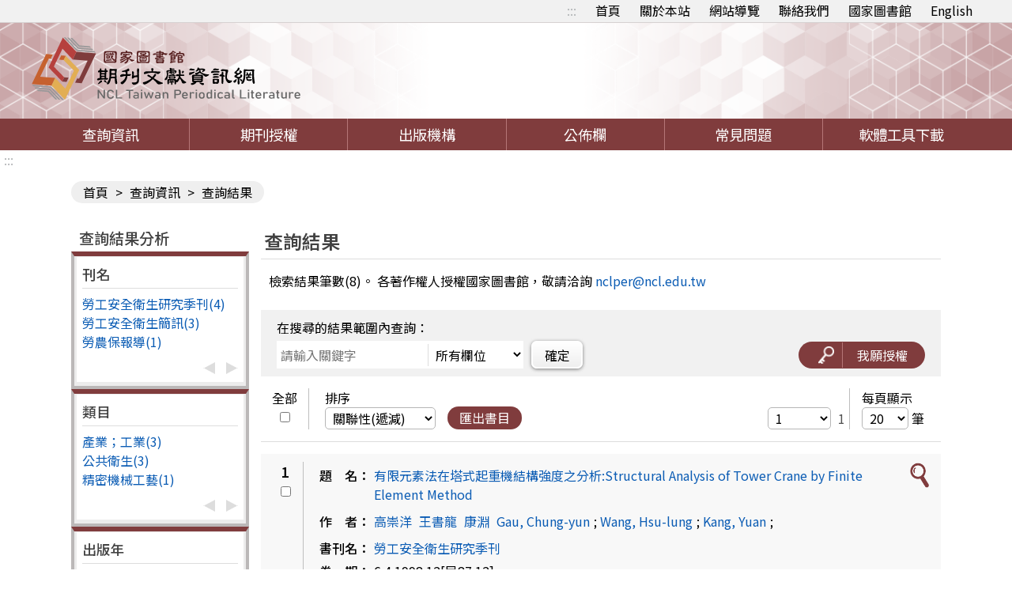

--- FILE ---
content_type: text/html;charset=UTF-8
request_url: https://tpl.ncl.edu.tw/NclService/JournalContent?q%5B0%5D.f=AU&q%5B0%5D.i=%E7%8E%8B%E6%9B%B8%E9%BE%8D
body_size: 131647
content:







<!-- 當前項目地址 -->


<!doctype html>
<html
	lang="zh-Hant-TW">
<head>
<meta charset="UTF-8" name="viewport"
	content="width=device-width, initial-scale=1">
<meta http-equiv="Content-Type" content="text/html;charset=UTF-8">
<title>
		
		
			
			期刊篇目查詢
		
	</title>
<meta charset="UTF-8">
<meta http-equiv="X-UA-Compatible" content="ie=edge">
<meta name="viewport" content="width=device-width, initial-scale=1.0">
<link href='/NclService/headerImg?type=icon&path=main'
	rel='SHORTCUT ICON' />

<link rel="stylesheet" href='/NclService/css/style.css'>
<link rel="stylesheet" href='/NclService/css/RWD.css'>
<link rel="stylesheet" href='/NclService/css/general_rwd.css'>


<link rel="stylesheet" href='/NclService/css/general.css'>
<link rel="stylesheet" href='/NclService/css/slick/slick.css'>
<link rel="stylesheet" href='/NclService/css/slick/slick-theme.css'>
<style type="text/css">
/*-------------------- 無障礙::: ---------------------*/
	a.accessibility { color:#b1b4b6 !important; }
	
	a.accessibility {
		padding: 0 5px;
	}
	
	a.accessibility.to-main {
		opacity: 0;
	}
	
	a.accessibility.to-main:focus {
		opacity: 1;
	}
	.authorizeToNote {
	    color: red;
	}
</style>
<script  type="text/javascript"
	src='/NclService/js/plugin/jquery-3.5.0.min.js'></script>
	<script  type="text/javascript"
	src='/NclService/js/plugin/jquery-migrate-3.3.2.min.js'></script>
	<script  type="text/javascript"

	src='/NclService/js/plugin/jquery-ui-1.13.3.min.js'></script>
<script  type="text/javascript"
	src='/NclService/js/plugin/jquery-ui-timepicker-addon.js'></script>
<script  type="text/javascript"
	src='/NclService/js/plugin/jqcloud.min.js'></script>
<script  type="text/javascript"
	src='/NclService/js/plugin/jquery.form.js'></script>
<script  type="text/javascript"
	src='/NclService/js/plugin/jquery.validate.js'></script>
<script  type="text/javascript"
	src='/NclService/js/plugin/slick.min.js'></script>
<script  type="text/javascript"
	src='/NclService/js/toastr.min.js'></script>
<script  type="text/javascript"
	src='/NclService/js/slick.min.js'></script>




<!-- Global site tag (gtag.js) - Google Analytics -->
<script 
	src="https://www.googletagmanager.com/gtag/js?id=G-5YLF33NNRW"></script>
<script>
	window.dataLayer = window.dataLayer || [];
	function gtag() {
		dataLayer.push(arguments);
	}
	gtag('js', new Date());

	gtag('config', 'G-5YLF33NNRW');
</script>



<script  type="text/javascript" src='/NclService/js/style.js'></script>
<script  type="text/javascript" src='/NclService/js/util.js'></script>
<script   type="text/javascript" src='/NclService/js/land.js'></script>
<script  type="text/javascript"
	src='/NclService/js/fontawesome-all.js'></script>

<script  type="text/javascript"
	src='/NclService/template/js/validataForm.js'></script>
<script  type="text/javascript"
	src='/NclService/js/speechSynthesis.js'></script>
<script  type="text/javascript"
	src='/NclService/js/accessibility.js'></script>
<!-- 無障礙用 -->
<script>
	$(function(){
		//無障礙加入另開視窗文字
		var aArry = $('a[target=_blank]');
		var btnExtendSearchArry = $('button[onclick*="extendSearch"]');
		var aWindowOpenArry = $('a[onclick*="window.open"]');
		
		$(aArry).each(function(){
			var title = $(this).attr('title');
			$(this).attr('title',title + '(另開視窗)');
		});

		$(btnExtendSearchArry).each(function(){
			var title = $(this).attr('title');
			$(this).attr('title',title + '(另開視窗)');
		});

		$(aWindowOpenArry).each(function(){
			var title = $(this).attr('title');
			$(this).attr('title',title + '(另開視窗)');
		});

		//後分類隱藏
		if($('.classification').length==0)
	    	$('menu .classification-rwd').hide();
	});
		
</script>
	
</head>

<body>
	<noscript>
		<span>您的瀏覽器不支援或未開啟JavaScript功能，將無法正常使用本系統，請開啟瀏覽器JavaScript功能，以利系統順利執行。</span>
	</noscript>
	




	


<div class="important-text important-on" style='display:none' >
	<a href='javascript:void(0)' class='important-button button-on' title="返回">返回</a>
	<div class="light-box-table">
		
		
	</div>
</div>
	<div id="validDiv"></div>
	<span id='baseHref' style='display: none'>/NclService/</span>
	<input id='siteDateFormat' type='hidden' value="Minguo" />
	<header>
		



<div class="top-button">
	<div class="rwd-top-menu">
		<span><i class="fas fa-link"></i></span> <a href="javascript:void(0)" title="快速連結">快速連結</a>
	</div>
	<div class="fast-link">
		<a href='#altC' class="accessibility to-main" title="跳到主要內容" tabindex="1">跳到主要內容</a>
		<a href='#altU' class="accessibility" accesskey="U" id="altU" title="上方功能區塊" tabindex="2">:::</a>
		<a href="/NclService/" title="首頁">首頁</a>
		<a href="/NclService/aboutSite" title="關於本站">關於本站</a>
		<a href="/NclService/siteMap" title="網站導覽">網站導覽</a> <a
			href="mailto:nclper@ncl.edu.tw" title="聯絡我們" >聯絡我們</a> <a
			href="https://www.ncl.edu.tw/" target="_blank" title="國家圖書館">國家圖書館</a>
			
			
			
			<a href="/NclService/changeLang?lang=en" title="英文版">English</a>
			
			
			
	</div>
</div>
<div class="logo">
	<h1>
		<a href="/NclService/" title="回首頁"> <img
			src="/NclService/img/logo.svg" alt="期刊文獻網" />
		</a>
	</h1>
</div>
	</header>

	<menu>
		


<a href="javascript:void(0);" class="rwd-menu" > <img src="img/hamburger.png" alt="">
</a>


<a href="javascript:void(0);" class="classification-rwd" title="開啟查詢結果分析" >開啟查詢結果分析</a>



<ul>
	<li><a href="/NclService/" title="查詢資訊" >查詢資訊</a>
		<ul class="item">
			<li><a href="/NclService/JournalQuery" title="期刊論文索引（找篇目）" >期刊論文索引（找篇目）</a></li>
 			<li><a href="/NclService/nestedPage" title="指令檢索" >指令檢索</a></li>
			<li><a href="/NclService/journalguide" title="期刊指南（找期刊）" >期刊指南（找期刊）</a></li>
			<li><a href="/NclService/hongkongAndMacauJournalQuery/query" title="近代 (1853-1979年) 港澳華文期刊索引" >近代 (1853-1979年) 港澳華文期刊索引</a></li>
			<li><a href="/NclService/mainlandJournalQuery/query" title="漢學中心典藏大陸期刊論文索引" >漢學中心典藏大陸期刊論文索引</a></li>
			<li><a href="/NclService/chineseCultureQuery" title="中國文化研究論文目錄" >中國文化研究論文目錄</a></li>
			<li><a href="/NclService/journalBrowse" title="期刊瀏覽" >期刊瀏覽</a></li>
			<li><a href="/NclService/queryhistory" title="檢索歷程" >檢索歷程</a></li>
			
		</ul></li>
	<!-- 	<li><a href="/chineseCultureQuery">中國文化</a></li> -->
	<li><a href="/NclService/journalAuthority" title="期刊授權" >期刊授權</a></li>
	<li><a href="/NclService/publicationOrg" title="出版機構" >出版機構</a></li>
	<li><a href="/NclService/newsList" title="公佈欄" >公佈欄</a></li>
	<li><a href="/NclService/question" title="常見問題" >常見問題</a></li>
	<li><a href="/NclService/toolsDownload" title="軟體工具下載" >軟體工具下載</a></li>
</ul>

	</menu>

	<main class=''>
		<a href='#altC' class="accessibility" accesskey="C" id="altC" title="中央內容區塊">:::</a>
		
			







<div class="inner-page">
	<div class="breadcrumbs">
		<a href="/NclService/" title="首頁">首頁</a> &gt; <a href="/NclService/JournalQuery" title="查詢資訊">查詢資訊</a> &gt;
		<span>查詢結果</span>
	</div>
	<div class="inner-page-content"> 
		<div class="classification">

			<div class="classification-rwd-box">
				<h2>查詢結果分析</h2>
				<div class="classification-box">
					<p>刊名</p>
					<div class="slide-box">
						<div class="slide-content">
							
							
								
									<ul>
										
											
											<li><a href="?ji%5b0%5d=%e5%8b%9e%e5%b7%a5%e5%ae%89%e5%85%a8%e8%a1%9b%e7%94%9f%e7%a0%94%e7%a9%b6%e5%ad%a3%e5%88%8a&q%5B0%5D.f=AU&q%5B0%5D.i=%E7%8E%8B%E6%9B%B8%E9%BE%8D&directQuery=true&nestedSearch=false&queryType=normal" title="勞工安全衛生研究季刊"> 勞工安全衛生研究季刊(4)
											</a></li>
										
											
											<li><a href="?ji%5b0%5d=%e5%8b%9e%e5%b7%a5%e5%ae%89%e5%85%a8%e8%a1%9b%e7%94%9f%e7%b0%a1%e8%a8%8a&q%5B0%5D.f=AU&q%5B0%5D.i=%E7%8E%8B%E6%9B%B8%E9%BE%8D&directQuery=true&nestedSearch=false&queryType=normal" title="勞工安全衛生簡訊"> 勞工安全衛生簡訊(3)
											</a></li>
										
											
											<li><a href="?ji%5b0%5d=%e5%8b%9e%e8%be%b2%e4%bf%9d%e5%a0%b1%e5%b0%8e&q%5B0%5D.f=AU&q%5B0%5D.i=%E7%8E%8B%E6%9B%B8%E9%BE%8D&directQuery=true&nestedSearch=false&queryType=normal" title="勞農保報導"> 勞農保報導(1)
											</a></li>
										
									</ul>
								
							
								
							
								
							
						</div>
						
						<div class="slide-ctrl">
							<a href="javascript:void(0);" class="prev" title="上一頁"><span style="display:none;">上一頁</span></a> <a href="javascript:void(0);" class="next" title="下一頁"><span style="display:none;">下一頁</span></a>
						</div>
					</div>
				</div>
			</div>

			<div class="classification-rwd-box">
				<div class="classification-box">
					<p>類目</p>
					<div class="slide-box">
						<div class="slide-content">
							
							
								
									<ul>
										
											
											
											<li><a href="?cn%5b0%5d=555&q%5B0%5D.f=AU&q%5B0%5D.i=%E7%8E%8B%E6%9B%B8%E9%BE%8D&directQuery=true&nestedSearch=false&queryType=normal" title="產業；工業"> 產業；工業(3)
											</a></li>
										
											
											
											<li><a href="?cn%5b0%5d=412&q%5B0%5D.f=AU&q%5B0%5D.i=%E7%8E%8B%E6%9B%B8%E9%BE%8D&directQuery=true&nestedSearch=false&queryType=normal" title="公共衛生"> 公共衛生(3)
											</a></li>
										
											
											
											<li><a href="?cn%5b0%5d=471&q%5B0%5D.f=AU&q%5B0%5D.i=%E7%8E%8B%E6%9B%B8%E9%BE%8D&directQuery=true&nestedSearch=false&queryType=normal" title="精密機械工藝"> 精密機械工藝(1)
											</a></li>
										
									</ul>
								
							
								
							
								
							
						</div>
						<div class="slide-ctrl">
							<a href="javascript:void(0);" class="prev" title="上一頁"><span style="display:none;">上一頁</span></a> <a href="javascript:void(0);" class="next" title="下一頁"><span style="display:none;">下一頁</span></a>
						</div>
					</div>
				</div>
			</div>

			<div class="classification-rwd-box">
				<div class="classification-box">
					<p>出版年</p>
					<div class="slide-box">
						<div class="slide-content">
							
							
								
									<ul>
										
											
											<li><a href="?py%5b0%5d=2003&q%5B0%5D.f=AU&q%5B0%5D.i=%E7%8E%8B%E6%9B%B8%E9%BE%8D&directQuery=true&nestedSearch=false&queryType=normal" title="2003"> 2003(1)
											</a></li>
										
											
											<li><a href="?py%5b0%5d=2002&q%5B0%5D.f=AU&q%5B0%5D.i=%E7%8E%8B%E6%9B%B8%E9%BE%8D&directQuery=true&nestedSearch=false&queryType=normal" title="2002"> 2002(2)
											</a></li>
										
											
											<li><a href="?py%5b0%5d=2001&q%5B0%5D.f=AU&q%5B0%5D.i=%E7%8E%8B%E6%9B%B8%E9%BE%8D&directQuery=true&nestedSearch=false&queryType=normal" title="2001"> 2001(1)
											</a></li>
										
											
											<li><a href="?py%5b0%5d=1999&q%5B0%5D.f=AU&q%5B0%5D.i=%E7%8E%8B%E6%9B%B8%E9%BE%8D&directQuery=true&nestedSearch=false&queryType=normal" title="1999"> 1999(2)
											</a></li>
										
											
											<li><a href="?py%5b0%5d=1998&q%5B0%5D.f=AU&q%5B0%5D.i=%E7%8E%8B%E6%9B%B8%E9%BE%8D&directQuery=true&nestedSearch=false&queryType=normal" title="1998"> 1998(1)
											</a></li>
										
											
											<li><a href="?py%5b0%5d=1997&q%5B0%5D.f=AU&q%5B0%5D.i=%E7%8E%8B%E6%9B%B8%E9%BE%8D&directQuery=true&nestedSearch=false&queryType=normal" title="1997"> 1997(1)
											</a></li>
										
									</ul>
								
							
								
							
								
							
								
							
								
							
								
							
						</div>
						
						<div class="slide-ctrl">
							<a href="javascript:void(0);" class="prev" title="上一頁"><span style="display:none;">上一頁</span></a> <a href="javascript:void(0);" class="next" title="下一頁"><span style="display:none;">下一頁</span></a>
						</div>
					</div>
				</div>
			</div>

			<div class="classification-rwd-box">
				<div class="classification-box">
					<p>資料類型</p>
					<div class="slide-box">
						<div class="slide-content">
							
							
								
									<ul>
										
											
											<li><a href="?ta%5b0%5d=%e5%ad%b8%e8%a1%93%e6%80%a7&q%5B0%5D.f=AU&q%5B0%5D.i=%E7%8E%8B%E6%9B%B8%E9%BE%8D&directQuery=true&nestedSearch=false&queryType=normal" title="學術性"> 學術性(7)
											</a></li>
										
											
											<li><a href="?ta%5b0%5d=%e4%b8%80%e8%88%ac%e6%80%a7&q%5B0%5D.f=AU&q%5B0%5D.i=%E7%8E%8B%E6%9B%B8%E9%BE%8D&directQuery=true&nestedSearch=false&queryType=normal" title="一般性"> 一般性(1)
											</a></li>
										
									</ul>
								
							
								
							
						</div>
						<div class="slide-ctrl">
							<a href="javascript:void(0);" class="prev" title="上一頁"><span style="display:none;">上一頁</span></a> <a href="javascript:void(0);" class="next" title="下一頁"><span style="display:none;">下一頁</span></a>
						</div>
					</div>
				</div>
			</div>

			<a class="classification-rwd" href="#" title="查詢結果分析">查詢結果分析</a>
		</div>
		
		<div class="inquire-content">
			<h2>
				<img src="" alt=""> <span>查詢結果</span>
			</h2>
			<p>
				
				
					檢索結果筆數(8)。
				
				各著作權人授權國家圖書館，敬請洽詢 <a href="mailto: nclper@ncl.edu.tw">nclper@ncl.edu.tw</a>
			</p>

			






<form id="queryform" name="queryform" action="/NclService/JournalContent" method="GET">
	<input id="originalQuery" name="originalQuery" type="hidden" value=""/>

	<div class="inquire-search">
		<div class="search-range">
			<p>在搜尋的結果範圍內查詢：</p>
			<div class="data">
				<div>

					
						<input id="q0.o" name="q[0].o" type="hidden" value=""/>
						<input id="q0.i" name="q[0].i" type="hidden" value="王書龍"/>
						<input id="q0.f" name="q[0].f" type="hidden" value="AU"/>
						<input id="sysid" name="sysid" type="hidden" value=""/>
					

					<input id="lang" name="lang" type="hidden" value=""/>
					<input id="nt" name="nt" type="hidden" value=""/>
					<input id="mt" name="mt" type="hidden" value=""/>
					<input id="pys" name="pys" type="hidden" value=""/>
					<input id="pms" name="pms" type="hidden" value=""/>
					<input id="pye" name="pye" type="hidden" value=""/>
					<input id="pme" name="pme" type="hidden" value=""/>
					
					<input type="hidden" name="q[1].o" value="0" /> <input
						name="q[1].i" title="請輸入關鍵字" placeholder="請輸入關鍵字" /> <select
						name="q[1].f" title="請選擇欄位">
						<option value="*">所有欄位</option>
						<option value="TI">篇名</option>
						<option value="AU">作者</option>
						<option value="KW">關鍵詞</option>
						<option value="JT">刊名</option>
						<option value="CC">類號</option>
						<option value="AB">摘要</option>
					</select>
				</div>
				<button type="submit" title="確定">確定</button>
			</div>
		</div>
		<div class="authorize light-btn light-authorize" ><!-- journalAuthority -->
			<a href="javascript:void(0);">
				<div>
					<img src="img/key.png" alt="">
				</div> <span id="authorizeSpan" class="light-btn light-authorize">我願授權</span>
			</a>
		</div>
	</div>
</form>

			



<form class="page pages-top" name="pageForm" method="GET">
	<div class="element-center">
		<label for="checkAll-up">
			<p>全部</p> <input type="checkbox" name="check-all" id="checkAll-up" />
		</label>
	</div>
	<div class="sequence">
		<div class="page-show">
			<p>排序</p>
			<select onchange="changeOrder(this);" title="排序">
				<option value="MainTitle_sort#asc"
					>篇名(遞增)</option>
				<option value="MainTitle_sort#desc"
					>篇名(遞減)</option>
				<option value="AuthorName_sort#asc"
					>作者(遞增)</option>
				<option value="AuthorName_sort#desc"
					>作者(遞減)</option>
				<option value="score#desc"
					
						selected
					>關聯性(遞減)</option>
				<option value="score#asc"
					>關聯性(遞增)</option>
				<option value="PublicationDate_sort#desc"
					>出版年月(遞減)</option>
				<option value="PublicationDate_sort#asc"
					>出版年月(遞增)</option>
			</select>
		</div>
		<button class="light-btn light-export" title="匯出書目">匯出書目</button>
	</div>
	<div class="page-digital">
		<div class="list">
			
				
				

					
				

				<select onchange="changePage(this);" title="跳頁至">
					<option value="">跳頁至</option>
					
							<option value="1"
							
								selected
							
							>1</option>
						
					
				</select> <a title="1"
					href="/NclService/JournalContent?q%5B0%5D.f=AU&q%5B0%5D.i=%E7%8E%8B%E6%9B%B8%E9%BE%8D&directQuery=true&nestedSearch=false&queryType=normal&page=1&pageSize=20&orderField=score&orderType=desc">1</a>

				
		</div>

		<div class="display-quantity">
			<p>每頁顯示</p>
			<div>
				<select onchange="changePageSize(this);" title="每頁顯示">
				<option 
				
						selected
				
				value="20">20</option>
				<option
				
				value="50">50</option>
				<option
				
				value="100">100</option>
			</select>
			<span>筆</span>
			</div>
		</div>
	</div>
</form>

<script>
	function changePageSize(_this)
	{
		location.href="/NclService/JournalContent?q%5B0%5D.f=AU&q%5B0%5D.i=%E7%8E%8B%E6%9B%B8%E9%BE%8D&directQuery=true&nestedSearch=false&queryType=normal&page=0&pageSize="+$(_this).val()+"&orderField=score&orderType=desc";
	}
	function changePage(_this)
	{
		location.href="/NclService/JournalContent?q%5B0%5D.f=AU&q%5B0%5D.i=%E7%8E%8B%E6%9B%B8%E9%BE%8D&directQuery=true&nestedSearch=false&queryType=normal&page="+$(_this).val()+"&pageSize=20&orderField=score&orderType=desc";
	}
	function changeOrder(_this)
	{
		var strAry = $(_this).val().split('#');
		location.href="/NclService/JournalContent?q%5B0%5D.f=AU&q%5B0%5D.i=%E7%8E%8B%E6%9B%B8%E9%BE%8D&directQuery=true&nestedSearch=false&queryType=normal&page=0&pageSize=20&orderField="+strAry[0]+"&orderType="+strAry[1];
	}
</script>
			
			<ul class="page-list">
				
				
				
				
					
					<li>
						<div class="list-content">
							<div class="list-checkbox">
								<label for="checkName_1">
								<p>1</p>
								<input name="checkName"
									id="checkName_1" type="checkbox" value="0005589221">
								</label> 
							</div>
							<ul class="page-list-content" style="list-style-type: none; padding: 0;">
								<li style="display: flex; align-items: flex-start; margin-bottom: 10px;">
								<span style="flex: 0 0 auto; text-align: left;">
								題　名：</span>
									<p style="flex: 1; text-align: left; white-space: normal; margin: 0;">
										
										<a class="articleTitle" style="text-align: left; white-space: normal;" title="有限元素法在塔式起重機結構強度之分析:Structural Analysis of Tower Crane by Finite Element Method"
											href="/NclService/JournalContentDetail?SysId=A98031332&q%5B0%5D.f=AU&q%5B0%5D.i=%E7%8E%8B%E6%9B%B8%E9%BE%8D&directQuery=true&nestedSearch=false&queryType=normal&page=1&pageSize=1&orderField=score&orderType=desc">
											有限元素法在塔式起重機結構強度之分析:Structural Analysis of Tower Crane by Finite Element Method
										</a>
									</p>
								</li>
									
							  
									
								<li style="display: flex; align-items: flex-start; margin-bottom: 10px;">
								<span style="flex: 0 0 auto; text-align: left;">作　者：</span>
									<p class="authorName" style="flex: 1; text-align: left; white-space: normal; margin: 0;">
										
											
											<a href="JournalContent?q%5b0%5d.i=%e9%ab%98%e5%b4%87%e6%b4%8b&q%5b0%5d.f=AU"  title="高崇洋" style="display: inline-block; margin-right: 5px;">高崇洋</a>
										
											
											<a href="JournalContent?q%5b0%5d.i=%e7%8e%8b%e6%9b%b8%e9%be%8d&q%5b0%5d.f=AU"  title="王書龍" style="display: inline-block; margin-right: 5px;">王書龍</a>
										
											
											<a href="JournalContent?q%5b0%5d.i=%e5%ba%b7%e6%b7%b5&q%5b0%5d.f=AU"  title="康淵" style="display: inline-block; margin-right: 5px;">康淵</a>
										
										
										
										<a href="JournalContent?q%5b0%5d.i=Gau%2c+Chung-yun&q%5b0%5d.f=AU" title="Gau, Chung-yun" style="display: inline-block; margin-right: 5px;">Gau, Chung-yun</a>;
										
										
										<a href="JournalContent?q%5b0%5d.i=Wang%2c+Hsu-lung&q%5b0%5d.f=AU" title="Wang, Hsu-lung" style="display: inline-block; margin-right: 5px;">Wang, Hsu-lung</a>;
										
										
										<a href="JournalContent?q%5b0%5d.i=Kang%2c+Yuan&q%5b0%5d.f=AU" title="Kang, Yuan" style="display: inline-block; margin-right: 5px;">Kang, Yuan</a>;
										
									</p></li>
 
								<li><span>書刊名：</span>
									<p class="journalName">
										
										
										<a href="JournalContent?q%5b0%5d.i=%e5%8b%9e%e5%b7%a5%e5%ae%89%e5%85%a8%e8%a1%9b%e7%94%9f%e7%a0%94%e7%a9%b6%e5%ad%a3%e5%88%8a&q%5b0%5d.f=JT"  title="勞工安全衛生研究季刊">勞工安全衛生研究季刊 </a>
									</p>
									</li>
									
								<li><span>卷　期：</span>
									<p class="volumeNo">
										

										
											
											
 											6:4 1998.12[民87.12]
											
											

											
											
											
										

									</p></li>
									
								<li><span>頁　次：</span>
									<p>
										頁81-96
									</p></li>
							
							<li id="referenceQuery" style="display: none;">
									<img src="/NclService/img/push.png" alt="被引用次數"
									class="hotsortfocusimg">被引用次數:期刊(0)&nbsp;博士論文(0)&nbsp;專書(0)&nbsp;專書論文(0)
									<img src="/NclService/img/push.png" alt="排除自我引用"
									class="hotsortfocusimg">排除自我引用:0
									<img src="/NclService/img/push.png" alt="共同引用"
									class="hotsortfocusimg">共同引用:0
									<img src="/NclService/img/push.png" alt="點閱"
									class="hotsortfocusimg">點閱:0
							</li>
									
								<li><div class="text-button">
										<a href="javascript:void(0);" class="statistics" title="TCI引用統計">
											<div>
												<img src="img/madefaka.gif" alt="">
											</div>
											<p>TCI引用統計</p>
										</a> 	
																	
										<a
											href="https://aleweb.ncl.edu.tw/F?func=find-b&request=勞工安全衛生研究季刊&find_code=WTI&adjacent=Y&local_base=TOPSEM"  target="_blank" title="國圖館藏目錄">國圖館藏目錄</a>
											
										
										<a
											href="https://sticnet.stpi.narl.org.tw/unicatc/ttswebx?@0:0:1:unicatq!TI=%B3%D2%A4%75%A6%77%A5%FE%BD%C3%A5%CD%AC%E3%A8%73%A9%75%A5%5A" target="_blank" title="全國期刊聯合目錄">全國期刊聯合目錄</a>
										<a
											href="http://unicat.stpi.narl.org.tw/unicat2c/unicat2tp?ACTION=TQ,uc1,(勞工安全衛生研究季刊)@TI,1st,advance" target="_blank" title="電子期刊聯合目錄">電子期刊聯合目錄</a>
									</div></li>
							</ul>
							
							<div class="img-button">																
								

								
								
																
								<a href="javascript:void(0);" class="light-btn light-extendQuery" title="延伸查詢" >
									<img src="img/magnifier.png" alt="">
								</a>							
							</div>
						</div>						
					</li>
				
					
					<li>
						<div class="list-content">
							<div class="list-checkbox">
								<label for="checkName_2">
								<p>2</p>
								<input name="checkName"
									id="checkName_2" type="checkbox" value="0005623323">
								</label> 
							</div>
							<ul class="page-list-content" style="list-style-type: none; padding: 0;">
								<li style="display: flex; align-items: flex-start; margin-bottom: 10px;">
								<span style="flex: 0 0 auto; text-align: left;">
								題　名：</span>
									<p style="flex: 1; text-align: left; white-space: normal; margin: 0;">
										
										<a class="articleTitle" style="text-align: left; white-space: normal;" title="起重機伸臂格子桁架設計改善之探討:Study in Modification of Lattice Design of a Crane Boom"
											href="/NclService/JournalContentDetail?SysId=A99024481&q%5B0%5D.f=AU&q%5B0%5D.i=%E7%8E%8B%E6%9B%B8%E9%BE%8D&directQuery=true&nestedSearch=false&queryType=normal&page=2&pageSize=1&orderField=score&orderType=desc">
											起重機伸臂格子桁架設計改善之探討:Study in Modification of Lattice Design of a Crane Boom
										</a>
									</p>
								</li>
									
							  
									
								<li style="display: flex; align-items: flex-start; margin-bottom: 10px;">
								<span style="flex: 0 0 auto; text-align: left;">作　者：</span>
									<p class="authorName" style="flex: 1; text-align: left; white-space: normal; margin: 0;">
										
											
											<a href="JournalContent?q%5b0%5d.i=%e5%ba%b7%e6%b7%b5&q%5b0%5d.f=AU"  title="康淵" style="display: inline-block; margin-right: 5px;">康淵</a>
										
											
											<a href="JournalContent?q%5b0%5d.i=%e7%8e%8b%e4%b8%96%e6%98%8e&q%5b0%5d.f=AU"  title="王世明" style="display: inline-block; margin-right: 5px;">王世明</a>
										
											
											<a href="JournalContent?q%5b0%5d.i=%e7%a9%86%e7%ab%8b%e7%a5%a5&q%5b0%5d.f=AU"  title="穆立祥" style="display: inline-block; margin-right: 5px;">穆立祥</a>
										
											
											<a href="JournalContent?q%5b0%5d.i=%e9%ab%98%e5%b4%87%e6%b4%8b&q%5b0%5d.f=AU"  title="高崇洋" style="display: inline-block; margin-right: 5px;">高崇洋</a>
										
											
											<a href="JournalContent?q%5b0%5d.i=%e7%8e%8b%e6%9b%b8%e9%be%8d&q%5b0%5d.f=AU"  title="王書龍" style="display: inline-block; margin-right: 5px;">王書龍</a>
										
										
										
										<a href="JournalContent?q%5b0%5d.i=Kang%2c+Yuan&q%5b0%5d.f=AU" title="Kang, Yuan" style="display: inline-block; margin-right: 5px;">Kang, Yuan</a>;
										
										
										<a href="JournalContent?q%5b0%5d.i=Wang%2c+Shi-ming&q%5b0%5d.f=AU" title="Wang, Shi-ming" style="display: inline-block; margin-right: 5px;">Wang, Shi-ming</a>;
										
										
										<a href="JournalContent?q%5b0%5d.i=Mu%2c+Li-shen&q%5b0%5d.f=AU" title="Mu, Li-shen" style="display: inline-block; margin-right: 5px;">Mu, Li-shen</a>;
										
										
										<a href="JournalContent?q%5b0%5d.i=Gau%2c+Chung-yun&q%5b0%5d.f=AU" title="Gau, Chung-yun" style="display: inline-block; margin-right: 5px;">Gau, Chung-yun</a>;
										
										
										<a href="JournalContent?q%5b0%5d.i=Wang%2c+Hsu-lung&q%5b0%5d.f=AU" title="Wang, Hsu-lung" style="display: inline-block; margin-right: 5px;">Wang, Hsu-lung</a>;
										
									</p></li>
 
								<li><span>書刊名：</span>
									<p class="journalName">
										
										
										<a href="JournalContent?q%5b0%5d.i=%e5%8b%9e%e5%b7%a5%e5%ae%89%e5%85%a8%e8%a1%9b%e7%94%9f%e7%a0%94%e7%a9%b6%e5%ad%a3%e5%88%8a&q%5b0%5d.f=JT"  title="勞工安全衛生研究季刊">勞工安全衛生研究季刊 </a>
									</p>
									</li>
									
								<li><span>卷　期：</span>
									<p class="volumeNo">
										

										
											
											
 											7:3 1999.09[民88.09]
											
											

											
											
											
										

									</p></li>
									
								<li><span>頁　次：</span>
									<p>
										頁303-316
									</p></li>
							
							<li id="referenceQuery" style="display: none;">
									<img src="/NclService/img/push.png" alt="被引用次數"
									class="hotsortfocusimg">被引用次數:期刊(0)&nbsp;博士論文(0)&nbsp;專書(0)&nbsp;專書論文(0)
									<img src="/NclService/img/push.png" alt="排除自我引用"
									class="hotsortfocusimg">排除自我引用:0
									<img src="/NclService/img/push.png" alt="共同引用"
									class="hotsortfocusimg">共同引用:0
									<img src="/NclService/img/push.png" alt="點閱"
									class="hotsortfocusimg">點閱:0
							</li>
									
								<li><div class="text-button">
										<a href="javascript:void(0);" class="statistics" title="TCI引用統計">
											<div>
												<img src="img/madefaka.gif" alt="">
											</div>
											<p>TCI引用統計</p>
										</a> 	
																	
										<a
											href="https://aleweb.ncl.edu.tw/F?func=find-b&request=勞工安全衛生研究季刊&find_code=WTI&adjacent=Y&local_base=TOPSEM"  target="_blank" title="國圖館藏目錄">國圖館藏目錄</a>
											
										
										<a
											href="https://sticnet.stpi.narl.org.tw/unicatc/ttswebx?@0:0:1:unicatq!TI=%B3%D2%A4%75%A6%77%A5%FE%BD%C3%A5%CD%AC%E3%A8%73%A9%75%A5%5A" target="_blank" title="全國期刊聯合目錄">全國期刊聯合目錄</a>
										<a
											href="http://unicat.stpi.narl.org.tw/unicat2c/unicat2tp?ACTION=TQ,uc1,(勞工安全衛生研究季刊)@TI,1st,advance" target="_blank" title="電子期刊聯合目錄">電子期刊聯合目錄</a>
									</div></li>
							</ul>
							
							<div class="img-button">																
								

								
								
																
								<a href="javascript:void(0);" class="light-btn light-extendQuery" title="延伸查詢" >
									<img src="img/magnifier.png" alt="">
								</a>							
							</div>
						</div>						
					</li>
				
					
					<li>
						<div class="list-content">
							<div class="list-checkbox">
								<label for="checkName_3">
								<p>3</p>
								<input name="checkName"
									id="checkName_3" type="checkbox" value="0005610510">
								</label> 
							</div>
							<ul class="page-list-content" style="list-style-type: none; padding: 0;">
								<li style="display: flex; align-items: flex-start; margin-bottom: 10px;">
								<span style="flex: 0 0 auto; text-align: left;">
								題　名：</span>
									<p style="flex: 1; text-align: left; white-space: normal; margin: 0;">
										
										<a class="articleTitle" style="text-align: left; white-space: normal;" title="經由更好的安全設計來減少危害:"
											href="/NclService/JournalContentDetail?SysId=A99011663&q%5B0%5D.f=AU&q%5B0%5D.i=%E7%8E%8B%E6%9B%B8%E9%BE%8D&directQuery=true&nestedSearch=false&queryType=normal&page=3&pageSize=1&orderField=score&orderType=desc">
											經由更好的安全設計來減少危害:
										</a>
									</p>
								</li>
									
							  
									
								<li style="display: flex; align-items: flex-start; margin-bottom: 10px;">
								<span style="flex: 0 0 auto; text-align: left;">作　者：</span>
									<p class="authorName" style="flex: 1; text-align: left; white-space: normal; margin: 0;">
										
											
											<a href="JournalContent?q%5b0%5d.i=%e7%8e%8b%e6%9b%b8%e9%be%8d&q%5b0%5d.f=AU"  title="王書龍" style="display: inline-block; margin-right: 5px;">王書龍</a>
										
										
									</p></li>
 
								<li><span>書刊名：</span>
									<p class="journalName">
										
										
										<a href="JournalContent?q%5b0%5d.i=%e5%8b%9e%e5%b7%a5%e5%ae%89%e5%85%a8%e8%a1%9b%e7%94%9f%e7%b0%a1%e8%a8%8a&q%5b0%5d.f=JT"  title="勞工安全衛生簡訊">勞工安全衛生簡訊 </a>
									</p>
									</li>
									
								<li><span>卷　期：</span>
									<p class="volumeNo">
										

										
											
											
 											35 1999.06[民88.06]
											
											

											
											
											
										

									</p></li>
									
								<li><span>頁　次：</span>
									<p>
										頁4-8
									</p></li>
							
							<li id="referenceQuery" style="display: none;">
									<img src="/NclService/img/push.png" alt="被引用次數"
									class="hotsortfocusimg">被引用次數:期刊(0)&nbsp;博士論文(0)&nbsp;專書(0)&nbsp;專書論文(0)
									<img src="/NclService/img/push.png" alt="排除自我引用"
									class="hotsortfocusimg">排除自我引用:0
									<img src="/NclService/img/push.png" alt="共同引用"
									class="hotsortfocusimg">共同引用:0
									<img src="/NclService/img/push.png" alt="點閱"
									class="hotsortfocusimg">點閱:0
							</li>
									
								<li><div class="text-button">
										<a href="javascript:void(0);" class="statistics" title="TCI引用統計">
											<div>
												<img src="img/madefaka.gif" alt="">
											</div>
											<p>TCI引用統計</p>
										</a> 	
																	
										<a
											href="https://aleweb.ncl.edu.tw/F?func=find-b&request=勞工安全衛生簡訊&find_code=WTI&adjacent=Y&local_base=TOPSEM"  target="_blank" title="國圖館藏目錄">國圖館藏目錄</a>
											
										
										<a
											href="https://sticnet.stpi.narl.org.tw/unicatc/ttswebx?@0:0:1:unicatq!TI=%B3%D2%A4%75%A6%77%A5%FE%BD%C3%A5%CD%C2%B2%B0%54" target="_blank" title="全國期刊聯合目錄">全國期刊聯合目錄</a>
										<a
											href="http://unicat.stpi.narl.org.tw/unicat2c/unicat2tp?ACTION=TQ,uc1,(勞工安全衛生簡訊)@TI,1st,advance" target="_blank" title="電子期刊聯合目錄">電子期刊聯合目錄</a>
									</div></li>
							</ul>
							
							<div class="img-button">																
								

								
								
																
								<a href="javascript:void(0);" class="light-btn light-extendQuery" title="延伸查詢" >
									<img src="img/magnifier.png" alt="">
								</a>							
							</div>
						</div>						
					</li>
				
					
					<li>
						<div class="list-content">
							<div class="list-checkbox">
								<label for="checkName_4">
								<p>4</p>
								<input name="checkName"
									id="checkName_4" type="checkbox" value="0004701106">
								</label> 
							</div>
							<ul class="page-list-content" style="list-style-type: none; padding: 0;">
								<li style="display: flex; align-items: flex-start; margin-bottom: 10px;">
								<span style="flex: 0 0 auto; text-align: left;">
								題　名：</span>
									<p style="flex: 1; text-align: left; white-space: normal; margin: 0;">
										
										<a class="articleTitle" style="text-align: left; white-space: normal;" title="防護眼鏡之防霧性能測試:"
											href="/NclService/JournalContentDetail?SysId=A01031044&q%5B0%5D.f=AU&q%5B0%5D.i=%E7%8E%8B%E6%9B%B8%E9%BE%8D&directQuery=true&nestedSearch=false&queryType=normal&page=4&pageSize=1&orderField=score&orderType=desc">
											防護眼鏡之防霧性能測試:
										</a>
									</p>
								</li>
									
							  
									
								<li style="display: flex; align-items: flex-start; margin-bottom: 10px;">
								<span style="flex: 0 0 auto; text-align: left;">作　者：</span>
									<p class="authorName" style="flex: 1; text-align: left; white-space: normal; margin: 0;">
										
											
											<a href="JournalContent?q%5b0%5d.i=%e7%8e%8b%e6%9b%b8%e9%be%8d&q%5b0%5d.f=AU"  title="王書龍" style="display: inline-block; margin-right: 5px;">王書龍</a>
										
										
									</p></li>
 
								<li><span>書刊名：</span>
									<p class="journalName">
										
										
										<a href="JournalContent?q%5b0%5d.i=%e5%8b%9e%e5%b7%a5%e5%ae%89%e5%85%a8%e8%a1%9b%e7%94%9f%e7%b0%a1%e8%a8%8a&q%5b0%5d.f=JT"  title="勞工安全衛生簡訊">勞工安全衛生簡訊 </a>
									</p>
									</li>
									
								<li><span>卷　期：</span>
									<p class="volumeNo">
										

										
											
											
 											50 2001.12[民90.12]
											
											

											
											
											
										

									</p></li>
									
								<li><span>頁　次：</span>
									<p>
										頁16-17
									</p></li>
							
							<li id="referenceQuery" style="display: none;">
									<img src="/NclService/img/push.png" alt="被引用次數"
									class="hotsortfocusimg">被引用次數:期刊(0)&nbsp;博士論文(0)&nbsp;專書(0)&nbsp;專書論文(0)
									<img src="/NclService/img/push.png" alt="排除自我引用"
									class="hotsortfocusimg">排除自我引用:0
									<img src="/NclService/img/push.png" alt="共同引用"
									class="hotsortfocusimg">共同引用:0
									<img src="/NclService/img/push.png" alt="點閱"
									class="hotsortfocusimg">點閱:0
							</li>
									
								<li><div class="text-button">
										<a href="javascript:void(0);" class="statistics" title="TCI引用統計">
											<div>
												<img src="img/madefaka.gif" alt="">
											</div>
											<p>TCI引用統計</p>
										</a> 	
																	
										<a
											href="https://aleweb.ncl.edu.tw/F?func=find-b&request=勞工安全衛生簡訊&find_code=WTI&adjacent=Y&local_base=TOPSEM"  target="_blank" title="國圖館藏目錄">國圖館藏目錄</a>
											
										
										<a
											href="https://sticnet.stpi.narl.org.tw/unicatc/ttswebx?@0:0:1:unicatq!TI=%B3%D2%A4%75%A6%77%A5%FE%BD%C3%A5%CD%C2%B2%B0%54" target="_blank" title="全國期刊聯合目錄">全國期刊聯合目錄</a>
										<a
											href="http://unicat.stpi.narl.org.tw/unicat2c/unicat2tp?ACTION=TQ,uc1,(勞工安全衛生簡訊)@TI,1st,advance" target="_blank" title="電子期刊聯合目錄">電子期刊聯合目錄</a>
									</div></li>
							</ul>
							
							<div class="img-button">																
								

								
								
																
								<a href="javascript:void(0);" class="light-btn light-extendQuery" title="延伸查詢" >
									<img src="img/magnifier.png" alt="">
								</a>							
							</div>
						</div>						
					</li>
				
					
					<li>
						<div class="list-content">
							<div class="list-checkbox">
								<label for="checkName_5">
								<p>5</p>
								<input name="checkName"
									id="checkName_5" type="checkbox" value="0005535757">
								</label> 
							</div>
							<ul class="page-list-content" style="list-style-type: none; padding: 0;">
								<li style="display: flex; align-items: flex-start; margin-bottom: 10px;">
								<span style="flex: 0 0 auto; text-align: left;">
								題　名：</span>
									<p style="flex: 1; text-align: left; white-space: normal; margin: 0;">
										
										<a class="articleTitle" style="text-align: left; white-space: normal;" title="「摩天高雄」工地起重機基座崩陷職災個案分析:"
											href="/NclService/JournalContentDetail?SysId=A97017520&q%5B0%5D.f=AU&q%5B0%5D.i=%E7%8E%8B%E6%9B%B8%E9%BE%8D&directQuery=true&nestedSearch=false&queryType=normal&page=5&pageSize=1&orderField=score&orderType=desc">
											「摩天高雄」工地起重機基座崩陷職災個案分析:
										</a>
									</p>
								</li>
									
							  
									
								<li style="display: flex; align-items: flex-start; margin-bottom: 10px;">
								<span style="flex: 0 0 auto; text-align: left;">作　者：</span>
									<p class="authorName" style="flex: 1; text-align: left; white-space: normal; margin: 0;">
										
											
											<a href="JournalContent?q%5b0%5d.i=%e7%8e%8b%e6%9b%b8%e9%be%8d&q%5b0%5d.f=AU"  title="王書龍" style="display: inline-block; margin-right: 5px;">王書龍</a>
										
										
									</p></li>
 
								<li><span>書刊名：</span>
									<p class="journalName">
										
										
										<a href="JournalContent?q%5b0%5d.i=%e5%8b%9e%e5%b7%a5%e5%ae%89%e5%85%a8%e8%a1%9b%e7%94%9f%e7%b0%a1%e8%a8%8a&q%5b0%5d.f=JT"  title="勞工安全衛生簡訊">勞工安全衛生簡訊 </a>
									</p>
									</li>
									
								<li><span>卷　期：</span>
									<p class="volumeNo">
										

										
											
											
 											23 1997.06[民86.06]
											
											

											
											
											
										

									</p></li>
									
								<li><span>頁　次：</span>
									<p>
										頁6-7
									</p></li>
							
							<li id="referenceQuery" style="display: none;">
									<img src="/NclService/img/push.png" alt="被引用次數"
									class="hotsortfocusimg">被引用次數:期刊(0)&nbsp;博士論文(0)&nbsp;專書(0)&nbsp;專書論文(0)
									<img src="/NclService/img/push.png" alt="排除自我引用"
									class="hotsortfocusimg">排除自我引用:0
									<img src="/NclService/img/push.png" alt="共同引用"
									class="hotsortfocusimg">共同引用:0
									<img src="/NclService/img/push.png" alt="點閱"
									class="hotsortfocusimg">點閱:0
							</li>
									
								<li><div class="text-button">
										<a href="javascript:void(0);" class="statistics" title="TCI引用統計">
											<div>
												<img src="img/madefaka.gif" alt="">
											</div>
											<p>TCI引用統計</p>
										</a> 	
																	
										<a
											href="https://aleweb.ncl.edu.tw/F?func=find-b&request=勞工安全衛生簡訊&find_code=WTI&adjacent=Y&local_base=TOPSEM"  target="_blank" title="國圖館藏目錄">國圖館藏目錄</a>
											
										
										<a
											href="https://sticnet.stpi.narl.org.tw/unicatc/ttswebx?@0:0:1:unicatq!TI=%B3%D2%A4%75%A6%77%A5%FE%BD%C3%A5%CD%C2%B2%B0%54" target="_blank" title="全國期刊聯合目錄">全國期刊聯合目錄</a>
										<a
											href="http://unicat.stpi.narl.org.tw/unicat2c/unicat2tp?ACTION=TQ,uc1,(勞工安全衛生簡訊)@TI,1st,advance" target="_blank" title="電子期刊聯合目錄">電子期刊聯合目錄</a>
									</div></li>
							</ul>
							
							<div class="img-button">																
								

								
								
																
								<a href="javascript:void(0);" class="light-btn light-extendQuery" title="延伸查詢" >
									<img src="img/magnifier.png" alt="">
								</a>							
							</div>
						</div>						
					</li>
				
					
					<li>
						<div class="list-content">
							<div class="list-checkbox">
								<label for="checkName_6">
								<p>6</p>
								<input name="checkName"
									id="checkName_6" type="checkbox" value="0004720135">
								</label> 
							</div>
							<ul class="page-list-content" style="list-style-type: none; padding: 0;">
								<li style="display: flex; align-items: flex-start; margin-bottom: 10px;">
								<span style="flex: 0 0 auto; text-align: left;">
								題　名：</span>
									<p style="flex: 1; text-align: left; white-space: normal; margin: 0;">
										
										<a class="articleTitle" style="text-align: left; white-space: normal;" title="高空作業車安定度之分析與測試案例:A Case Study of Stability Analysis and Test of Aerial Lifts"
											href="/NclService/JournalContentDetail?SysId=A02007328&q%5B0%5D.f=AU&q%5B0%5D.i=%E7%8E%8B%E6%9B%B8%E9%BE%8D&directQuery=true&nestedSearch=false&queryType=normal&page=6&pageSize=1&orderField=score&orderType=desc">
											高空作業車安定度之分析與測試案例:A Case Study of Stability Analysis and Test of Aerial Lifts
										</a>
									</p>
								</li>
									
							  
									
								<li style="display: flex; align-items: flex-start; margin-bottom: 10px;">
								<span style="flex: 0 0 auto; text-align: left;">作　者：</span>
									<p class="authorName" style="flex: 1; text-align: left; white-space: normal; margin: 0;">
										
											
											<a href="JournalContent?q%5b0%5d.i=%e7%8e%8b%e6%9b%b8%e9%be%8d&q%5b0%5d.f=AU"  title="王書龍" style="display: inline-block; margin-right: 5px;">王書龍</a>
										
											
											<a href="JournalContent?q%5b0%5d.i=%e9%a6%ae%e5%90%9b%e5%b9%b3&q%5b0%5d.f=AU"  title="馮君平" style="display: inline-block; margin-right: 5px;">馮君平</a>
										
											
											<a href="JournalContent?q%5b0%5d.i=%e5%ad%ab%e6%87%b7%e8%b0%b7&q%5b0%5d.f=AU"  title="孫懷谷" style="display: inline-block; margin-right: 5px;">孫懷谷</a>
										
										
										
										<a href="JournalContent?q%5b0%5d.i=Wang%2c+Hsu-lung&q%5b0%5d.f=AU" title="Wang, Hsu-lung" style="display: inline-block; margin-right: 5px;">Wang, Hsu-lung</a>;
										
										
										<a href="JournalContent?q%5b0%5d.i=Fung%2c+Chin-ping&q%5b0%5d.f=AU" title="Fung, Chin-ping" style="display: inline-block; margin-right: 5px;">Fung, Chin-ping</a>;
										
										
										<a href="JournalContent?q%5b0%5d.i=Sun%2c+Huai-hu&q%5b0%5d.f=AU" title="Sun, Huai-hu" style="display: inline-block; margin-right: 5px;">Sun, Huai-hu</a>;
										
									</p></li>
 
								<li><span>書刊名：</span>
									<p class="journalName">
										
										
										<a href="JournalContent?q%5b0%5d.i=%e5%8b%9e%e5%b7%a5%e5%ae%89%e5%85%a8%e8%a1%9b%e7%94%9f%e7%a0%94%e7%a9%b6%e5%ad%a3%e5%88%8a&q%5b0%5d.f=JT"  title="勞工安全衛生研究季刊">勞工安全衛生研究季刊 </a>
									</p>
									</li>
									
								<li><span>卷　期：</span>
									<p class="volumeNo">
										

										
											
											
 											10:1 2002.03[民91.03]
											
											

											
											
											
										

									</p></li>
									
								<li><span>頁　次：</span>
									<p>
										頁82-90
									</p></li>
							
							<li id="referenceQuery" style="display: none;">
									<img src="/NclService/img/push.png" alt="被引用次數"
									class="hotsortfocusimg">被引用次數:期刊(0)&nbsp;博士論文(0)&nbsp;專書(0)&nbsp;專書論文(0)
									<img src="/NclService/img/push.png" alt="排除自我引用"
									class="hotsortfocusimg">排除自我引用:0
									<img src="/NclService/img/push.png" alt="共同引用"
									class="hotsortfocusimg">共同引用:0
									<img src="/NclService/img/push.png" alt="點閱"
									class="hotsortfocusimg">點閱:0
							</li>
									
								<li><div class="text-button">
										<a href="javascript:void(0);" class="statistics" title="TCI引用統計">
											<div>
												<img src="img/madefaka.gif" alt="">
											</div>
											<p>TCI引用統計</p>
										</a> 	
																	
										<a
											href="https://aleweb.ncl.edu.tw/F?func=find-b&request=勞工安全衛生研究季刊&find_code=WTI&adjacent=Y&local_base=TOPSEM"  target="_blank" title="國圖館藏目錄">國圖館藏目錄</a>
											
										
										<a
											href="https://sticnet.stpi.narl.org.tw/unicatc/ttswebx?@0:0:1:unicatq!TI=%B3%D2%A4%75%A6%77%A5%FE%BD%C3%A5%CD%AC%E3%A8%73%A9%75%A5%5A" target="_blank" title="全國期刊聯合目錄">全國期刊聯合目錄</a>
										<a
											href="http://unicat.stpi.narl.org.tw/unicat2c/unicat2tp?ACTION=TQ,uc1,(勞工安全衛生研究季刊)@TI,1st,advance" target="_blank" title="電子期刊聯合目錄">電子期刊聯合目錄</a>
									</div></li>
							</ul>
							
							<div class="img-button">																
								

								
								
																
								<a href="javascript:void(0);" class="light-btn light-extendQuery" title="延伸查詢" >
									<img src="img/magnifier.png" alt="">
								</a>							
							</div>
						</div>						
					</li>
				
					
					<li>
						<div class="list-content">
							<div class="list-checkbox">
								<label for="checkName_7">
								<p>7</p>
								<input name="checkName"
									id="checkName_7" type="checkbox" value="0004768281">
								</label> 
							</div>
							<ul class="page-list-content" style="list-style-type: none; padding: 0;">
								<li style="display: flex; align-items: flex-start; margin-bottom: 10px;">
								<span style="flex: 0 0 auto; text-align: left;">
								題　名：</span>
									<p style="flex: 1; text-align: left; white-space: normal; margin: 0;">
										
										<a class="articleTitle" style="text-align: left; white-space: normal;" title="吊籠作業中安全穩固裝置吸盤式設計:The New Design of the Stabilization Device for Gondola"
											href="/NclService/JournalContentDetail?SysId=A03012477&q%5B0%5D.f=AU&q%5B0%5D.i=%E7%8E%8B%E6%9B%B8%E9%BE%8D&directQuery=true&nestedSearch=false&queryType=normal&page=7&pageSize=1&orderField=score&orderType=desc">
											吊籠作業中安全穩固裝置吸盤式設計:The New Design of the Stabilization Device for Gondola
										</a>
									</p>
								</li>
									
							  
									
								<li style="display: flex; align-items: flex-start; margin-bottom: 10px;">
								<span style="flex: 0 0 auto; text-align: left;">作　者：</span>
									<p class="authorName" style="flex: 1; text-align: left; white-space: normal; margin: 0;">
										
											
											<a href="JournalContent?q%5b0%5d.i=%e6%9d%8e%e7%a2%a9%e4%bb%81&q%5b0%5d.f=AU"  title="李碩仁" style="display: inline-block; margin-right: 5px;">李碩仁</a>
										
											
											<a href="JournalContent?q%5b0%5d.i=%e9%bb%83%e6%99%ba%e8%b1%aa&q%5b0%5d.f=AU"  title="黃智豪" style="display: inline-block; margin-right: 5px;">黃智豪</a>
										
											
											<a href="JournalContent?q%5b0%5d.i=%e9%bb%83%e4%bb%b2%e6%88%90&q%5b0%5d.f=AU"  title="黃仲成" style="display: inline-block; margin-right: 5px;">黃仲成</a>
										
											
											<a href="JournalContent?q%5b0%5d.i=%e6%88%b4%e5%9f%ba%e7%a6%8f&q%5b0%5d.f=AU"  title="戴基福" style="display: inline-block; margin-right: 5px;">戴基福</a>
										
											
											<a href="JournalContent?q%5b0%5d.i=%e9%ab%98%e5%b4%87%e6%b4%8b&q%5b0%5d.f=AU"  title="高崇洋" style="display: inline-block; margin-right: 5px;">高崇洋</a>
										
											
											<a href="JournalContent?q%5b0%5d.i=%e7%8e%8b%e6%9b%b8%e9%be%8d&q%5b0%5d.f=AU"  title="王書龍" style="display: inline-block; margin-right: 5px;">王書龍</a>
										
										
										
										<a href="JournalContent?q%5b0%5d.i=Lee%2c+Shuo-jen&q%5b0%5d.f=AU" title="Lee, Shuo-jen" style="display: inline-block; margin-right: 5px;">Lee, Shuo-jen</a>;
										
										
										<a href="JournalContent?q%5b0%5d.i=Huang%2c+Chih-hao&q%5b0%5d.f=AU" title="Huang, Chih-hao" style="display: inline-block; margin-right: 5px;">Huang, Chih-hao</a>;
										
										
										<a href="JournalContent?q%5b0%5d.i=Huang%2c+Chung-chen&q%5b0%5d.f=AU" title="Huang, Chung-chen" style="display: inline-block; margin-right: 5px;">Huang, Chung-chen</a>;
										
										
										<a href="JournalContent?q%5b0%5d.i=Tai%2c+Chi-fu&q%5b0%5d.f=AU" title="Tai, Chi-fu" style="display: inline-block; margin-right: 5px;">Tai, Chi-fu</a>;
										
										
										<a href="JournalContent?q%5b0%5d.i=Gau%2c+Chung-yun&q%5b0%5d.f=AU" title="Gau, Chung-yun" style="display: inline-block; margin-right: 5px;">Gau, Chung-yun</a>;
										
										
										<a href="JournalContent?q%5b0%5d.i=Wang%2c+Hsu-lung&q%5b0%5d.f=AU" title="Wang, Hsu-lung" style="display: inline-block; margin-right: 5px;">Wang, Hsu-lung</a>;
										
									</p></li>
 
								<li><span>書刊名：</span>
									<p class="journalName">
										
										
										<a href="JournalContent?q%5b0%5d.i=%e5%8b%9e%e5%b7%a5%e5%ae%89%e5%85%a8%e8%a1%9b%e7%94%9f%e7%a0%94%e7%a9%b6%e5%ad%a3%e5%88%8a&q%5b0%5d.f=JT"  title="勞工安全衛生研究季刊">勞工安全衛生研究季刊 </a>
									</p>
									</li>
									
								<li><span>卷　期：</span>
									<p class="volumeNo">
										

										
											
											
 											11:2 2003.06[民92.06]
											
											

											
											
											
										

									</p></li>
									
								<li><span>頁　次：</span>
									<p>
										頁137-151
									</p></li>
							
							<li id="referenceQuery" style="display: none;">
									<img src="/NclService/img/push.png" alt="被引用次數"
									class="hotsortfocusimg">被引用次數:期刊(0)&nbsp;博士論文(0)&nbsp;專書(0)&nbsp;專書論文(0)
									<img src="/NclService/img/push.png" alt="排除自我引用"
									class="hotsortfocusimg">排除自我引用:0
									<img src="/NclService/img/push.png" alt="共同引用"
									class="hotsortfocusimg">共同引用:0
									<img src="/NclService/img/push.png" alt="點閱"
									class="hotsortfocusimg">點閱:0
							</li>
									
								<li><div class="text-button">
										<a href="javascript:void(0);" class="statistics" title="TCI引用統計">
											<div>
												<img src="img/madefaka.gif" alt="">
											</div>
											<p>TCI引用統計</p>
										</a> 	
																	
										<a
											href="https://aleweb.ncl.edu.tw/F?func=find-b&request=勞工安全衛生研究季刊&find_code=WTI&adjacent=Y&local_base=TOPSEM"  target="_blank" title="國圖館藏目錄">國圖館藏目錄</a>
											
										
										<a
											href="https://sticnet.stpi.narl.org.tw/unicatc/ttswebx?@0:0:1:unicatq!TI=%B3%D2%A4%75%A6%77%A5%FE%BD%C3%A5%CD%AC%E3%A8%73%A9%75%A5%5A" target="_blank" title="全國期刊聯合目錄">全國期刊聯合目錄</a>
										<a
											href="http://unicat.stpi.narl.org.tw/unicat2c/unicat2tp?ACTION=TQ,uc1,(勞工安全衛生研究季刊)@TI,1st,advance" target="_blank" title="電子期刊聯合目錄">電子期刊聯合目錄</a>
									</div></li>
							</ul>
							
							<div class="img-button">																
								

								
								
																
								<a href="javascript:void(0);" class="light-btn light-extendQuery" title="延伸查詢" >
									<img src="img/magnifier.png" alt="">
								</a>							
							</div>
						</div>						
					</li>
				
					
					<li>
						<div class="list-content">
							<div class="list-checkbox">
								<label for="checkName_8">
								<p>8</p>
								<input name="checkName"
									id="checkName_8" type="checkbox" value="0008508500">
								</label> 
							</div>
							<ul class="page-list-content" style="list-style-type: none; padding: 0;">
								<li style="display: flex; align-items: flex-start; margin-bottom: 10px;">
								<span style="flex: 0 0 auto; text-align: left;">
								題　名：</span>
									<p style="flex: 1; text-align: left; white-space: normal; margin: 0;">
										
										<a class="articleTitle" style="text-align: left; white-space: normal;" title="防護眼鏡淺談:"
											href="/NclService/JournalContentDetail?SysId=A2025149929&q%5B0%5D.f=AU&q%5B0%5D.i=%E7%8E%8B%E6%9B%B8%E9%BE%8D&directQuery=true&nestedSearch=false&queryType=normal&page=8&pageSize=1&orderField=score&orderType=desc">
											防護眼鏡淺談:
										</a>
									</p>
								</li>
									
							  
									
								<li style="display: flex; align-items: flex-start; margin-bottom: 10px;">
								<span style="flex: 0 0 auto; text-align: left;">作　者：</span>
									<p class="authorName" style="flex: 1; text-align: left; white-space: normal; margin: 0;">
										
											
											<a href="JournalContent?q%5b0%5d.i=%e9%99%b3%e7%80%9b%e5%b7%9e&q%5b0%5d.f=AU"  title="陳瀛州" style="display: inline-block; margin-right: 5px;">陳瀛州</a>
										
											
											<a href="JournalContent?q%5b0%5d.i=%e7%8e%8b%e6%9b%b8%e9%be%8d&q%5b0%5d.f=AU"  title="王書龍" style="display: inline-block; margin-right: 5px;">王書龍</a>
										
										
									</p></li>
 
								<li><span>書刊名：</span>
									<p class="journalName">
										
										
										<a href="JournalContent?q%5b0%5d.i=%e5%8b%9e%e8%be%b2%e4%bf%9d%e5%a0%b1%e5%b0%8e&q%5b0%5d.f=JT"  title="勞農保報導">勞農保報導 </a>
									</p>
									</li>
									
								<li><span>卷　期：</span>
									<p class="volumeNo">
										

										
											
											
 											47  2002.01[民91.01]
											
											

											
											
											
										

									</p></li>
									
								<li><span>頁　次：</span>
									<p>
										頁4-9
									</p></li>
							
							<li id="referenceQuery" style="display: none;">
									<img src="/NclService/img/push.png" alt="被引用次數"
									class="hotsortfocusimg">被引用次數:期刊(0)&nbsp;博士論文(0)&nbsp;專書(0)&nbsp;專書論文(0)
									<img src="/NclService/img/push.png" alt="排除自我引用"
									class="hotsortfocusimg">排除自我引用:0
									<img src="/NclService/img/push.png" alt="共同引用"
									class="hotsortfocusimg">共同引用:0
									<img src="/NclService/img/push.png" alt="點閱"
									class="hotsortfocusimg">點閱:0
							</li>
									
								<li><div class="text-button">
										<a href="javascript:void(0);" class="statistics" title="TCI引用統計">
											<div>
												<img src="img/madefaka.gif" alt="">
											</div>
											<p>TCI引用統計</p>
										</a> 	
																	
										<a
											href="https://aleweb.ncl.edu.tw/F?func=find-b&request=勞農保報導&find_code=WTI&adjacent=Y&local_base=TOPSEM"  target="_blank" title="國圖館藏目錄">國圖館藏目錄</a>
											
										
										<a
											href="https://sticnet.stpi.narl.org.tw/unicatc/ttswebx?@0:0:1:unicatq!TI=%B3%D2%B9%41%AB%4F%B3%F8%BE%C9" target="_blank" title="全國期刊聯合目錄">全國期刊聯合目錄</a>
										<a
											href="http://unicat.stpi.narl.org.tw/unicat2c/unicat2tp?ACTION=TQ,uc1,(勞農保報導)@TI,1st,advance" target="_blank" title="電子期刊聯合目錄">電子期刊聯合目錄</a>
									</div></li>
							</ul>
							
							<div class="img-button">																
								

								
								
																
								<a href="javascript:void(0);" class="light-btn light-extendQuery" title="延伸查詢" >
									<img src="img/magnifier.png" alt="">
								</a>							
							</div>
						</div>						
					</li>
				
			</ul>
			


<form class="page pages-bottom">
	<div class="element-center">
		<label for="checkAll-down">
			<p>全部</p> <input type="checkbox" name="check-all" id="checkAll-down" />
		</label>
	</div>
	<div class="sequence">
		<div class="page-show">
			<p>排序</p>
			<select onchange="changeOrder(this);" title="排序">
				<option value="MainTitle_sort#asc"
					>篇名(遞增)</option>
				<option value="MainTitle_sort#desc"
					>篇名(遞減)</option>
				<option value="AuthorName_sort#asc"
					>作者(遞增)</option>
				<option value="AuthorName_sort#desc"
					>作者(遞減)</option>
				<option value="score#desc"
					
						selected
					>關聯性(遞減)</option>
				<option value="score#asc"
					>關聯性(遞增)</option>
				<option value="PublicationDate_sort#desc"
					>出版年月(遞減)</option>
				<option value="PublicationDate_sort#asc"
					>出版年月(遞增)</option>
			</select>
		</div>
		<button class="light-btn light-export" title="匯出書目">匯出書目</button>
	</div>
	<div class="page-digital">
		<div class="list">
			
				
				

					
				

				<select onchange="changePage(this);" title="跳頁至">
					<option value="">跳頁至</option>
					
							<option value="1"
							
								selected
							
							>1</option>
						
					
				</select> <a
					href="/NclService/JournalContent?q%5B0%5D.f=AU&q%5B0%5D.i=%E7%8E%8B%E6%9B%B8%E9%BE%8D&directQuery=true&nestedSearch=false&queryType=normal&page=1&pageSize=20&orderField=score&orderType=desc" title="1">1</a>

				
		</div>

		<div class="display-quantity">
			<p>每頁顯示</p>
			<div>
				<select onchange="changePageSize(this);" title="每頁顯示">
				<option 
				
						selected
				
				value="20">20</option>
				<option
				
				value="50">50</option>
				<option
				
				value="100">100</option>
			</select>
			<span>筆</span>
			</div>
		</div>
	</div>
</form>
		</div>
	</div>
</div>
<script>
	$('.statistics').click(function(e) {
		var _this=$(this);
		if(_this.find("div").is(":visible"))
			e.stopImmediatePropagation();
		var _parent=_this.parent().parent().parent().parent();
		var authorName=_parent.find(".authorName a").eq(0).text().trim();
  		var articleTitle=_parent.find(".articleTitle").text().trim();

		var bequoteText="被引用次數:期刊";
		var bequotecdrText="被引用次數:期刊";
		
		var bequotebkText="被引用次數:期刊";
		var bequotemtibkText="被引用次數:期刊";
		var bequotenoselfText="被引用次數:期刊";
		var corefText="被引用次數:期刊";
		var recordText="被引用次數:期刊";

		$.ajax({
			url : "/NclService/referenceQuery?Title="+encodeURIComponent(articleTitle)+"&Author="+encodeURIComponent(authorName),
			type : "get",
			contentType : false,
			processData : false,
			dataType:"text",
			success : function(data) {
				
				try{
					_this.find("p").toggle();
					_this.find("div").toggle();
					data=JSON.parse(data);
					if(data.contents[0].bequote!=undefined)
					{
						var bequote=data.contents[0].bequote;////被引用次數:期刊
						var bequotecdr=data.contents[0].bequotecdr;////博士論文
						var bequotebk=data.contents[0].bequotebk;////專書
						var bequotemtibk=data.contents[0].bequotemtibk;////專書論文
						var bequotenoself=data.contents[0].bequotenoself;////排除自我引用
						var coref=data.contents[0].coref;////共同引用
						var record=data.contents[0].record;////點閱
						_this.hide();
						_parent.find("#referenceQuery").html('<img src="/NclService/img/push.png" alt="被引用次數"/>被引用次數:期刊('+bequote+')&nbsp;博士論文('+bequotecdr+')&nbsp;專書('+bequotebk+')&nbsp;專書論文('+bequotemtibk+')'+
								'<img src="/NclService/img/push.png" alt="排除自我引用"/>排除自我引用:'+bequotenoself+
								'<img src="/NclService/img/push.png" alt="共同引用"/>共同引用:'+coref+
								'<img src="/NclService/img/push.png" alt="點閱"/>點閱:'+record);
						_parent.find("#referenceQuery").show();
					}
				}catch(e)
				{
					_this.hide();
					_parent.find("#referenceQuery").show();
					
				}
			
			}
		});
		
	});
	// 複選框全選操作
	$("input[name=check-all]").bind("click", function() {
		if ($(this).prop('checked')) {
			$("[name = checkName]:checkbox").each(function() {
				$(this).prop("checked", true);
			});
		} else {
			$("[name = checkName]:checkbox").each(function() {
				$(this).prop("checked", false);
			});
		}
	});

	$('.light-authorize').click(
			function(e) {
				var checkList = $("input[name='checkName']:checked");
				if (checkList.length > 0) {
					var BatchText = '';
					var htmlTemp = '';
					checkList.each(function(index) {
						if (BatchText == '') {
							BatchText = $(this).val();
							htmlTemp += '<tr><th>'
									+ (index + 1)
									+ '</th><th>'
									+ $(this).parent().parent().parent().parent().find(".articleTitle").text().trim()
									+ '</th><th>'
									+ $(this).parent().parent().parent().parent().find(".journalName").text().trim()
									+ '</th><th>'
									+ $(this).parent().parent().parent().parent().find(".volumeNo").text().trim()
									+ '</th><th>'
									+ $(this).parent().parent().parent().parent().find(".authorName").text().trim()
									+ '</th></tr>'
						} else {
							BatchText += ";" + $(this).val();
							htmlTemp += '<tr><th>'
								+ (index + 1)
								+ '</th><th>'
								+ $(this).parent().parent().parent().parent().find(".articleTitle").text().trim()
								+ '</th><th>'
								+ $(this).parent().parent().parent().parent().find(".journalName").text().trim()
								+ '</th><th>'
								+ $(this).parent().parent().parent().parent().find(".volumeNo").text().trim()
								+ '</th><th>'
								+ $(this).parent().parent().parent().parent().find(".authorName").text().trim()
								+ '</th></tr>'
						}
					});
					$(".text-color-red")
							.html("您選擇了 " + checkList.length + " 筆資料");
					$("#authorizeNumber").html(
							"申請授權筆數 " + checkList.length + " 筆")
					$("#xml_id").val(BatchText);
					$("#sysId").val(BatchText);
					$("#authorizeData").html(
							'<tr><th>編號</th>' + '<th>題　名</th>' + '<th>書刊名</th>'
									+ '<th>卷期</th>' + '<th>作者</th></tr>'
									+ htmlTemp)
				} else {
					alert("請勾選項目");
					e.preventDefault();
					e.stopImmediatePropagation();
				}

			});


	$('.light-export').click(
			function(e) {
				var checkList = $("input[name='checkName']:checked");
				if (checkList.length > 0) {
					var BatchText = '';
					checkList.each(function(index) {
						if (BatchText == '') {
							BatchText = $(this).val();
						} else {
							BatchText += ";" + $(this).val();
						}
					});
					$("#xml_id").val(BatchText);
				} else {
					alert("請勾選項目");
					e.preventDefault();
					e.stopImmediatePropagation();
				}

			});

	function send() {
		$("#authorizeDisagree").click()
		$("#authorizeData").find("th").css({
			"white-space" : "nowrap"
		})
	}
	function alewebsearch(journalName) {
		$.ajax({
			url : "/NclService/alewebsearch?journalName=" + journalName,
			type : "get",
			contentType : false,
			processData : false,
			success : function(data) {
				if (data.status == "ok") {
					window.open(data.returnUrl); 
				} else {
					
				}
			}
       });
	}
</script>
		
	</main>
	<footer>
		<a href='#altZ' class="accessibility" accesskey="Z" id="altZ" title="頁尾內容資料呈現">:::</a>
		



<div class="footer-logo">
	<img src="/NclService/img/footer-logo.png" alt="NCLLOGO">
</div>
<div class="footer-text">
	<div class="img-link">
		<a href="https://www.youtube.com/channel/UC1ZTP3hdBYdkBsssZzVZPfA"
			target="_blank" title="youtube"> <img
			src="/NclService/img/footer-icon-3.png" alt="youtube">
		</a> <a href="https://www.facebook.com/ncl.tw/?ref=hl" target="_blank"
			title="facebook"> <img
			src="/NclService/img/footer-icon-4.png" alt="facebook">
		</a> 
	</div>
	<div class="text-link">
		<a href="/NclService/privacy"
			title="隱私權保護政策">隱私權保護政策</a> <a
			href="/NclService/infoSecurity"
			title="資訊安全政策">資訊安全政策</a> <a
			href="/NclService/govOpenData"
			title="政府網站資料開放宣告">政府網站資料開放宣告</a> <a
			href="/NclService/servicePhone"
			title="服務電話">服務電話</a> <a
			href="/NclService/copyrightStatement"
			title="版權聲明">版權聲明</a>
	</div>
	<ul>
		<li>本館地址：100201臺北市中正區中山南路20號</li>
		<li>總機：(02)2361-9132</li>
		<li>傳真：(02)2311-0155</li>
		<li>國家圖書館著作權聲明 © All rights reserved.</li>
		<li></li>
	</ul>
	<a
			href="https://accessibility.moda.gov.tw"
			title="無障礙標章"> <img src="/NclService/img/AccessA.jpg"
			width="88" height="31" alt="無障礙標章">
		</a>
</div>
<div class="footer-QR">
	<img src="/NclService/img/footer-QRCODE.png"
		alt="期刊文獻網 QR Code">
</div>

	</footer>
</body>
</html>
<!-- 匯出查詢結果彈出視窗 start -->
<div class="light-box light-promote-box" box-width="700">
	<div style="width: 700px;">
		<div class="title">
			<span>推廣本站</span>
			<button type="button" class="close" title="關閉引用格式彈出視窗">關閉引用格式彈出視窗</button>
		</div>
		<div class="content">
			<div class="tab-box">
				
				<div class="embed">
					<a href='https://tpl.ncl.edu.tw/NclService'><img src='https://tpl.ncl.edu.tw/NclService/img/logo.svg' alt="期刊文獻網"></a>
					    </br> <span>本文的引用網址：</span> <input id="referenceHtml" type="text" readonly title="引用網址"
						value="&lt;a href='https://tpl.ncl.edu.tw/NclService'&gt;&lt;img src='https://tpl.ncl.edu.tw/NclService/img/logo.svg' alt='期刊文獻網'   title='期刊文獻網'&gt;&lt;/a&gt;" />
				</div>
			</div>
		</div>
		<div class="box-btns">
			<button type="button" class="btn close" title="關閉引用格式彈出視窗">關閉視窗</button>
		</div>
	</div>
</div>

	<form id="journalContextExportForm" name="journalContextExportForm" action="/NclService/JournalContentExport" method="POST" onsubmit="return checkRegistration()">
		<input id="xml_id" name="xml_id" type="hidden" value=""/>
		<div class="light-box light-export-box" box-width="400">
			<div>
				<div class="title">
					<span>匯出查詢結果</span>
					<button type="button" class="close" title="關閉引用格式彈出視窗">關閉引用格式彈出視窗</button>
				</div>
				<div class="content">
					<p class="text-color-red"></p>
					<div class="fill-data">
						<label for="export-item">排序：</label>
						<select id="export-item" name="orderTypeAndorderDirection">
							<option value="MainTitle_sort#asc">篇名(升冪)</option>
							<option value="AuthorName_sort#asc">作者(升冪)</option>
							<option value="JournalName_sort#asc">刊名(升冪)</option>
							<option value="PublicationDate_sort#asc">出版年月(升冪)</option>
							<option value="MainTitle_sort#desc">篇名(降冪)</option>
							<option value="AuthorName_sort#desc">作者(降冪)</option>
							<option value="JournalName_sort#desc">刊名(降冪)</option>
							<option value="PublicationDate_sort#desc">出版年月(降冪)</option>
						</select>
					</div>
					<div class="fill-data">
						<label for="item-type">欄位格式：</label> <select name="item-type"
							id="item-type"
							onchange="$('.item-type-options').css('display', parseInt($('#item-type').val()) === 2 ? 'flex' : 'none');
					if(parseInt($('#item-type').val())===2)$('#referenceBib').val('');">
							<option value="1">請選擇</option>
							<option value="2">選擇欄位</option>
						</select>
					</div>

					<div class="fill-data item-type-options">
						<label class="check-box" for="titleCheck1"> 
							<input id="titleCheck1" name="titleCheck" type="checkbox" value="true" checked="checked"/><input type="hidden" name="_titleCheck" value="on"/>
						 	<span>篇名</span>
						</label> 
						<label class="check-box" for="authorCheck1"> 
							<input id="authorCheck1" name="authorCheck" type="checkbox" value="true" checked="checked"/><input type="hidden" name="_authorCheck" value="on"/> 
							<span>作者</span>
						</label> 
						<label class="check-box" for="journalNameCheck1"> 
							<input id="journalNameCheck1" name="journalNameCheck" type="checkbox" value="true" checked="checked"/><input type="hidden" name="_journalNameCheck" value="on"/> 
							<span>刊名</span>
						</label> 
						<label class="check-box" for="volumeCheck1"> 
							<input id="volumeCheck1" name="volumeCheck" type="checkbox" value="true" checked="checked"/><input type="hidden" name="_volumeCheck" value="on"/> 
							<span>卷期</span>
						</label> 
						<label class="check-box" for="publicationDateCheck1"> 
							<input id="publicationDateCheck1" name="publicationDateCheck" type="checkbox" value="true" checked="checked"/><input type="hidden" name="_publicationDateCheck" value="on"/> 
							<span>出版年月</span>
						</label> 
						<label class="check-box" for="pageNoCheck1"> 
							<input id="pageNoCheck1" name="pageNoCheck" type="checkbox" value="true" checked="checked"/><input type="hidden" name="_pageNoCheck" value="on"/> 
							<span>頁　次</span>
						</label> 
						<label class="check-box" for="langCheck1"> 
							<input id="langCheck1" name="langCheck" type="checkbox" value="true" checked="checked"/><input type="hidden" name="_langCheck" value="on"/> 
							<span>資料語文</span>
						</label> 
						<label class="check-box" for="contentCheck1"> 
							<input id="contentCheck1" name="contentCheck" type="checkbox" value="true" checked="checked"/><input type="hidden" name="_contentCheck" value="on"/> 
							<span>內容註</span>
						</label> 
						<label class="check-box" for="keywordsCheck1"> 
							<input id="keywordsCheck1" name="keywordsCheck" type="checkbox" value="true" checked="checked"/><input type="hidden" name="_keywordsCheck" value="on"/> 
							<span>關鍵詞</span>
						</label> 
						<label class="check-box" for="chiSummaryCheck1"> 
							<input id="chiSummaryCheck1" name="chiSummaryCheck" type="checkbox" value="true" checked="checked"/><input type="hidden" name="_chiSummaryCheck" value="on"/> 
							<span>中文摘要</span>
						</label> 
						<label class="check-box" for="engSummaryCheck1"> 
							<input id="engSummaryCheck1" name="engSummaryCheck" type="checkbox" value="true" checked="checked"/><input type="hidden" name="_engSummaryCheck" value="on"/> 
							<span>英文摘要</span>
						</label> 
						<label class="check-box" for="newElecDocCheck1">  
							<input id="newElecDocCheck1" name="newElecDocCheck" type="checkbox" value="true" checked="checked"/><input type="hidden" name="_newElecDocCheck" value="on"/> 
							<span>全文連結</span>
						</label>
					</div>
					<div class="fill-data">
						<label for="exportType">輸出格式：</label>
						<select id="exportType" name="exportType" onchange="$(&#39;#referenceBib&#39;).val(&#39;&#39;);$(&#39;#item-type&#39;).val(&#39;2&#39;);$(&#39;#item-type&#39;).change();">
							<option value="">請選擇</option>
							<option value="TXT">TXT</option>
							<option value="CSV">CSV</option>
							<option value="ENDNOTE">ENDNOTE</option>
							<option value="REFWORKS">REFWORKS</option>
							<option value="ODS">ODS</option>
						</select>
					</div>
					<div class="fill-data">
						<label for="referenceBib">參考書目：</label>
						<select id="referenceBib" name="referenceBib" onchange="$(&#39;#exportType&#39;).val(&#39;&#39;);$(&#39;#item-type&#39;).val(&#39;1&#39;);$(&#39;#item-type&#39;).change();">
							<option value="">請選擇</option>
							<option value="APA">APA</option>
							<option value="Chichago">Chichago</option>
							<option value="MLA">MLA</option>
						</select>
					</div>
				</div>
				<div class="box-btns">
					<button type="button" class="btn close" title="關閉匯出查詢結果彈出視窗">關閉</button>
					<button type="submit" class="btn" title="確認送出匯出查詢結果表單">確定</button>
				</div>
			</div>
		</div>
	<div>
<input type="hidden" name="_csrf" value="69b6a099-39c3-4c40-8a05-28e6e4d7a05d" />
</div></form>
	<script>
	function checkRegistration()
	{
		var referenceBib=$("#referenceBib").val();
		var exportType=$("#exportType").val();
		if(exportType=='' && referenceBib=='' )
		{
			alert('請選擇輸出格式或是參考書目');
			return false;
			
		}
		var length=$(".item-type-options").find("input[type=checkbox]:checked").length;
		if(exportType!='' && length==0)
		{
			alert('請選擇欄位格式');
			return false;
			
		}
		return true;
		
		
	}
	</script>



<!-- 中國文化 匯出查詢彈出視窗 start -->

<!-- 中國文化 匯出查詢彈出視窗 end -->

<!-- 同意授權彈出視窗 start -->
<div class="light-box light-authorize-box" box-width="400">
	<div>
		<div class="title">
			<span>我願授權</span>
			<button type="button" class="close" title="關閉引用格式彈出視窗">關閉引用格式彈出視窗</button>
		</div>
		<div class="content">
			<p>我同意授權國家圖書館將本人著作予以進行數位化典藏、重製、透過網路公開傳輸、授權讀者下載、列印等行為。</p>

		</div>
		<div class="box-btns">
			<button id="authorizeAgree" type="button" onclick="send()"
				class="btn light-btn light-letterOfAuthorization" title="確定同意授權">確定</button>
			<button id="authorizeDisagree" type="button" class="btn close"
				title="取消同意授權">取消</button>
		</div>
	</div>
</div>
<!-- 同意授權彈出視窗 end -->

<!-- 授權同意書 start -->
<form id="personalAgreeForm" name="personalAgreeForm" action="/NclService/JournalContent?q%5B0%5D.f=AU&amp;q%5B0%5D.i=%E7%8E%8B%E6%9B%B8%E9%BE%8D" method="post" enctype="multipart/form-data">
	<div class="light-box light-letterOfAuthorization-box" box-width="700">
		<div style="width: 700px;">
			<div class="title">
				<span>我願授權</span>
				<button type="button" class="close" title="關閉引用格式彈出視窗">關閉引用格式彈出視窗</button>
			</div>
			<div class="content">
				<p>當您簽署個人著作授權同意書時，表示您已閱讀、瞭解本同意書之所有內容。並保證同意書上所列之論文為本人自行創作，有權依本授權同意書內容進行各項授權，且擔保未侵害任何第三人之智慧財產權。</p>
				<p>個人著作授權</p>
				<hr>
				<p id="authorizeNumber"></p>
				<table class="data-detail" cellpadding="0px" cellspacing="2px"
					summary="個人著作授權同意書">
					<tbody id="authorizeData">
					</tbody>
				</table>
				<label for="sysId"> <input id="sysId" name="sysId"
					style="display: none;">
				</label>
				<p>(* 表示必備欄位)</p>
				<div>
					<label for="name">* 姓名：</label> <input id="name" name="name" type="text" value=""/>
				</div>
				<div>
					<label for="phone">* 電話：</label> <input id="phone" name="phone" type="text" value=""/>
				</div>
				<div>
					<label for="email">* 電子郵件：</label> <input id="email" name="email" type="text" value=""/>請確實填寫Email
				</div>
				<div>
					<label for="description">備註：</label> <input id="description" name="description" type="text" value=""/>
				</div>
				<div>
					<label for="upload">上傳檔案：</label> <input id="upload" name="upload" type="file" value=""/>可上傳個人著作之檔案
				</div>
				<p class="authorizeToNote">※上傳檔名請使用"英文大小寫"或"數字"</p>
				<br>
				<div>
					輸入您在下圖中看到的字元
				
					



<div>
	
	
		<label>* 驗證碼：
		<input id="codeNumber" name="validataInput" title="驗證碼" 
			placeholder="" /> 
		</label>
	
		<a
		href="javascript:void(0);" class="verify-img"
		title='驗證碼'> <img
		alt=""
		src='/NclService/validata/image' class="randImage">
	</a> <a class="voice" href="javascript:void(0)"
		title='播放語音驗證碼'
		onclick="playValid('/NclService/validata/getRand', '');">
		<img style='width: 5%'
		src='/NclService/template/img/sound.svg'
		alt='播放語音驗證碼圖片' />
	</a> <br/><a class="refresh" title='重新產生驗證碼'
		href="javascript:void(0);"
		onclick="loadimage2('/NclService/validata/image', '/NclService/validata/getRand');">
		<img style='width: 5%'
		src='/NclService/template/img/Renew.svg' alt="" /> 重新產生驗證碼
	</a>

</div>
<script type="text/javascript"
	src='/NclService/template/js/validata.js'></script>
				</div>
			</div>
			<div class="box-btns">
				<button id="closeAgree" type="button" class="btn close"
					title="取消同意授權">取消</button>
				<button type="button" onclick="saveAuthorize()" class="btn"
					title="確定同意授權">確定</button>
			</div>
		</div>
	</div>
	<script>
		function saveAuthorize(e) {
			var temp = new FormData($("#personalAgreeForm")[0]);
// 			if ($("#name").val() != "" && $("#phone").val() != ""
// 					&& $("#email").val() != "" && $("#codeNumber").val() != "") {
				$.ajax({
					url : "/NclService/personalAgree",
					type : "post",
					data : temp,
					contentType : false,
					processData : false,
					success : function(data) {
						var status = data.status;
						var message = data.message;
						if (status == "fail") {
							$(".refresh").trigger('click');
							alert(message)
							$("#upload").val("");
						} else {
							$("#closeAgree").click();
							alert("授權申請成功");
							$(".refresh").trigger('click');
							
						}
					}
				});
// 			}
		}
	</script>
<div>
<input type="hidden" name="_csrf" value="69b6a099-39c3-4c40-8a05-28e6e4d7a05d" />
</div></form>

<!-- 授權同意書 end -->



<div class="light-box light-apa-box" box-width="700">
	<div style="width: 700px;">
		<div class="title">
			<span>引用格式</span>
			<button type="button" class="close" title="關閉引用格式彈出視窗">關閉引用格式彈出視窗</button>
		</div>
		<div class="content">
			<ul>
				<li>
					<p class="text-strong">APA Style：</p>
					<p class="font-size-s"></p>
				</li>
				<li>
					<p class="text-strong">Chicago Style：</p>
					<p class="font-size-s"></p>
				</li>
				<li>
					<p class="text-strong">MLA Style：</p>
					<p class="font-size-s"></p>
				</li>
			</ul>
		</div>
		<div class="box-btns">
			<button type="button" class="btn close" title="關閉引用格式彈出視窗">關閉視窗</button>
		</div>
	</div>
</div>


<div class="light-box light-otherlink-box" box-width="700">
	<div style="width: 700px;">
		<div class="title">
			<span>臺灣人文及社會科學引文索引資料庫</span>
			<button type="button" class="close" title="關閉引用格式彈出視窗">關閉引用格式彈出視窗</button>
		</div>
		<div class="content">
			<div class="tab-box">



				<div class="embed">
					<a href="http://192.83.186.15" target="_blank"><img
						src="http://tci.ncl.edu.tw/gs32/thssjcncl/image/promote.gif"
						alt="臺灣人文及社會科學引文索引資料庫" title="臺灣人文及社會科學引文索引資料庫"></a> <br>
					<!DOCTYPE html PUBLIC "-//W3C//DTD XHTML 1.0 Transitional//EN" "http://www.w3.org/TR/xhtml1/DTD/xhtml1-transitional.dtd">
					<html xmlns="http://www.w3.org/1999/xhtml">
<head>
<meta http-equiv="Content-Type" content="text/html; charset=utf8" />
<title>臺灣人文及社會科學引文索引資料庫</title>

</head>
<body>

	<script>
		function newsearch() {
			ncls = document.getElementById("nclsearch").value;
			if (ncls == "") {
				alert("請輸入搜尋關鍵字");
				document.getElementById("nclsearch").focus();
			} else {
				ncls = encodeURI(ncls);
				window
						.open("http://tci.ncl.edu.tw/cgi-bin/gs32/gsweb.cgi?o=d&gourl=/cgi-bin/gs32/gsweb.cgi/tcisearch_opt1_search?s=%22"
								+ ncls + "%22.&searchmode=basic");
			}
		}
		function keypresssearch(event, msg) {
			evt = event || window.event;
			var code = evt.keyCode
			if (code == 13) {
				ncls = document.getElementById("nclsearch").value;
				if (ncls) {
					ncls = encodeURI(ncls);
					window
							.open("http://tci.ncl.edu.tw/cgi-bin/gs32/gsweb.cgi?o=d&gourl=/cgi-bin/gs32/gsweb.cgi/tcisearch_opt1_search?s=%22"
									+ ncls + "%22.&searchmode=basic");
				} else {
					alert("請輸入搜尋關鍵字");
					document.getElementById("nclsearch").focus();
				}
			}
		}
	</script>
	<p align="center"
		style="border: 1px solid #C0C0C0; padding: 3px; width: 230px; padding: 5px 5px 5px 5px">
		<label for="nclsearch"> <input type=text id="nclsearch"
			name="nclsearch" style="width: 150px;"
			onclick="keypresssearch(event,'123')"
			onkeypress="keypresssearch(event,'123')" align="absmiddle"></label> <input
			value="查詢" type="button" onclick="newsearch()"
			onkeypress="newsearch()"
			style="border: 1px solid #C0C0C0; background-color: #CCCCCC;"
			align="absmiddle">

	</p>

</body>
					</html>

				</div>
			</div>
		</div>
		<div class="box-btns">
			<button type="button" class="btn close" title="關閉引用格式彈出視窗">關閉視窗</button>
		</div>
	</div>
</div>





<!-- 臺灣期刊論文索引系統系統簡介彈出視窗 start -->
<div class="light-box light-extendQuery-box" box-width="700">
	<input type="hidden" name="extendquerytitle" /> <input type="hidden"
		name="extendqueryauthor" /> <input type="hidden"
		name="extendquerymaintitle" />
	<div>
		<div class="title">
			<span>延伸查詢</span>
			<button type="button" class="close" title="關閉引用格式彈出視窗">關閉引用格式彈出視窗</button>
		</div>
		<div class="content">
			<select name="extendquerytype" title="選擇查詢總類">
				<option value="author">以作者查詢</option>
				<option value="title">以刊名查詢</option>
				<option value="maintitle">以篇名查詢</option>
			</select>
		</div>
		<div class="content querycontent">
			<select name="title" style="display: none;" title="以刊名查詢">
				<option
					value="https://aleweb.ncl.edu.tw/F/?func=find-b&request=[刊名]">
					國家圖書館館藏</option>
				<option value="https://scholar.google.com.tw/scholar?q=[刊名]">
					館外資源：Google Scholar</option>
			</select> <select name="author" style="display: none;" title="以作者查詢">
				<option
					value="https://aleweb.ncl.edu.tw/F/?func=find-b&request=[作者]&find_code=WAU">
					國家圖書館館藏</option>
				<option
					value="https://ndltd.ncl.edu.tw/cgi-bin/gs32/gsweb.cgi?o=dnclcdr&s=[作者].au">
					臺灣博碩士論文</option>
				<option
					value="http://192.83.186.170/search~S10*cht/?searchtype=a&searcharg=[作者]">
					全國圖書書目資訊網</option>
				<option value="https://scholar.google.com.tw/scholar?q=[作者]">
					館外資源：Google Scholar</option>
			</select> <select name="maintitle" style="display: none;" title="以篇名查詢">
				<option value="https://scholar.google.com.tw/scholar?q=[篇名]">
					館外資源：Google Scholar</option>
			</select>
		</div>
		<div class="box-btns">
			<button type="button" onclick="extendSearch()" class="btn"
				title="查詢">查詢</button>
			<button type="button" class="btn close" title="取消">取消</button>
		</div>
	</div>
</div>
<script>
	var _select;
	var _selectName;
	
	$('.light-extendQuery').click(
			function(e) {
				// 		$(this).parent().parent().text();
				var articleTitle = $(this).parent().parent().find(
						".articleTitle").text().trim()==""?
								$("main").find("#articleTitle").text().trim():
									$(this).parent().parent()
									.find(".articleTitle").text().trim();
				var authorName = $(this).parent().parent().find(".authorName")
						.text().trim()==""?
								$("main").find("#authorName").text().trim():
									$(this).parent().parent()
									.find(".authorName").text().trim();
				var journalName = $(this).parent().parent()
						.find(".journalName").text().trim()==""?
								$("main").find("#journalName").text().trim():
							$(this).parent().parent()
							.find(".journalName").text().trim();
				$("input[name=extendquerytitle]").val(journalName);
				$("input[name=extendqueryauthor]").val(authorName);
				$("input[name=extendquerymaintitle]").val(articleTitle);
				$("select[name=extendquerytype]").val("maintitle");
				$("select[name=extendquerytype]").trigger("change");
			});

	$("select[name=extendquerytype]").change(function(e) {
		var type = $(this).val();
		$(".querycontent").find("select").each(function() {
			var name = $(this).attr("name");
			if (name == type)
			{
				_select=$(this);
				_selectName=type;
				$(this).show();
			}
			else
				$(this).hide();

		});

	});

	function extendSearch() {
		var replaceName="";
		var replaceValue="";
		if(_selectName=='author')
		{
			replaceValue=$("input[name=extendqueryauthor]").val();
			replaceName="[作者]";
		}
		else if (_selectName=='title')
		{
			replaceValue=$("input[name=extendquerytitle]").val();
			replaceName="[刊名]";
		}
		else
		{
			replaceValue=$("input[name=extendquerymaintitle]").val();
			replaceName="[篇名]";
		}
		var url =_select.val();
		url=url.replace(replaceName,replaceValue);
		window.open(url, '_blank');
	}
</script>
				




<!-- 臺灣期刊論文索引系統系統簡介彈出視窗 start -->
<div class="light-box light-browse-box" box-width="700">
	<div>
		<div class="title">
			<span>13</span>
			<button type="button" class="close" title="關閉引用格式彈出視窗">關閉引用格式彈出視窗</button>
		</div>
		<div class="content">
			

		</div>
	</div>
</div>

				

	
		






<!-- 臺灣期刊論文索引系統系統簡介彈出視窗 start -->
<div class="light-box light-JournalQuery-box" box-width="700">
        <div>
            <div class="title">
                <span>臺灣期刊論文索引系統</span>
                <button type="button" class="close" title="關閉引用格式彈出視窗">關閉引用格式彈出視窗</button>
            </div>
            <div class="content">
                <p class="text-color-red">國家圖書館「臺灣期刊論文索引系統」簡介</p><br>
				<p>　　「臺灣期刊論文索引系統」（以下簡稱本系統）原名「中華民國期刊論文索引」(紙本)，創刊於民國59年元月，72年開發自動化作業後，在82年以「中華民國期刊論文索引線上新系統」和《中華民國期刊論文索引》(紙本) 同時提供期刊論文索引檢索服務，並於83年開放館外網路連線查詢。87年國家圖書館遠距圖書服務系統建置後，「中華民國期刊論文索引影像系統」與「國家圖書館期刊目次服務系統」提供遠端讀者期刊文獻傳遞服務；94年合併「中華民國期刊論文索引影像系統」與「國家圖書館期刊目次服務系統」並更名為「中文期刊篇目索引系統」，此後不論是檢索或是已授權開放的全文影像之利用，均為免費服務。為更符合資料庫所收錄之期刊係以臺灣之出版品為主，因此，99年再度更名為「臺灣期刊論文索引系統」，冀能提供更具開放性之多功能服務。</p>
                <br>
				<p>　　有鑑於資訊科技的進步，國家圖書館於108-109（2019-2020）年進行《臺灣期刊文獻資訊網》的全面改版更新，希望本系統能與時俱進，使資料庫介面符合最新的網頁設計原則，也希望資料庫能提供更多友善功能，以及整合書目計量相關的資訊。此更新版系統自110（2021）年3月以全新風貌提供全球服務；是國家圖書館為臺灣期刊論文建置索引並提供服務的新里程碑。</p>
		</div>
    </div>
</div>
<!-- 臺灣期刊論文索引系統系統簡介彈出視窗 end -->
<!-- 臺灣期刊論文索引系統合理使用原則聲明彈出視窗 start -->
<div class="light-box light-JournalUsing-box" box-width="700">
        <div>
            <div class="title">
                <span>臺灣期刊論文索引系統</span>
                <button type="button" class="close" title="關閉引用格式彈出視窗">關閉引用格式彈出視窗</button>
            </div>
            <div class="content">
                <p class="text-color-red">合理使用原則聲明</p><br>
				<p>本資料庫系統內所提供之資料，不論是篇目資料、或全文影像資料，均只供非營利的學術研究或個人參考利用。利用本資料庫時，請注意以下原則：</p>
                <br>
				<ol start="1" style="list-style-type: decimal;">
				<li style="margin-bottom: 16px; margin-left: 40px;">個人著作撰文上的參考利用，不論是取擷文章中的概念、或直接引用文字，請遵守學術倫理，合理引用並作必要的參考引用註記。</li>
				<li style="margin-bottom: 16px; margin-left: 40px;">對於獲得授權而於網路上開放的全文影像檔，出版者與作者僅授權國家圖書館的資料庫供眾利用，本館並無再授權之權。請勿轉利用於其他營利或非營利資料庫。如有違反而經出版者或作者告發，由違反者負全部侵權行為的法律責任。</li>
				</ol>
		</div>
    </div>
</div>
<!-- 臺灣期刊論文索引系統合理使用原則聲明彈出視窗 end -->
<!-- 臺灣期刊論文索引系統收錄範圍彈出視窗 start -->
<div class="light-box light-CollectionRange-box" box-width="700">
        <div>
            <div class="title">
                <span>臺灣期刊論文索引系統</span>
                <button type="button" class="close" title="關閉引用格式彈出視窗">關閉引用格式彈出視窗</button>
            </div>
            <div class="content">
				<p class="text-color-red">收錄範圍</p><br>
				 <p>　　「臺灣期刊論文索引系統」主要收錄自民國59年以來，本館館藏之臺灣出版的中西文學術期刊、學報以及部分港澳地區出版的期刊逾5,000種，其中約2,800 種為學術期刊。館藏民國以前之學術期刊亦陸續回溯建檔中。至110年3月更新版系統推出時，系統中已包括逾270萬筆篇目資料，其中約42萬篇已獲得出版社或作者授權開放於網際網路供眾使用。</p>
				 <br>
				 <p>　　本系統所收之期刊論文係以研究論文為主，其他如文藝作品、通訊消息、會計報告、人事動態、定期統計資料、產品介紹、隨筆漫談等均不錄列。收錄於本系統的學術期刊及專業期刊之單篇文獻，就其性質可區分為學術性及一般性。</p>
				 <br>
				 <ol start="1" style="list-style-type: cjk-ideographic;">
				 <li style="margin-bottom: 16px; margin-left: 20px;">學術性文獻：</li>
				 <ol start="1" style="list-style-type: decimal;">
				 <li style="margin-bottom: 16px; margin-left: 40px;">學術性文獻的撰寫格式應大致符合所謂學術著作的基本格式，且包含以下基本的書目資料：出處的期刊與卷期、篇名、作者、摘要、關鍵詞、參考文獻（以註腳或章節附註提供參考資料者亦視之為具備參考文獻）。</li>
				 <li style="margin-bottom: 16px; margin-left: 40px;">研究報告、綜合評述等專業性論著，雖不具完整論文格式，仍歸類為學術性文獻。</li>
				 </ol>
				 <br>
				 <li style="margin-bottom: 16px; margin-left: 20px;">一般性文獻：</li>
				 </ol>
				 <p>　　文獻之內容為文件、報導、講話、心得、知識等，僅作為學術研究的參考資料而非論著本身者，則歸屬於一般性文獻。</p>
				 <br>
				 <p>　　學術性文獻另依據《中國圖書分類法 (試用本)》（國立中央圖書館編訂出版，民國68年）加註該篇文獻所屬分類號，以便提供研究人員得以按類查詢所需資料。「臺灣期刊論文索引」自開始發行紙本迄於今日的新版系統建置，已歷時逾 50 年。此系統不只服務國內大專校院學生及研究人員，也廣為世界學者利用以查詢臺灣的期刊論文；每年使用人次達1,000 萬之多。</p>
				 <br>
				 <p>　　為落實學術資訊開放與學術文獻檢索利用，並提供有效的知識導航與無償服務，俾能增進文獻的可見度與被引用率，本館積極爭取刊物及個人著作者的無償授權，希望藉由本系統的查詢平台，提高期刊文獻的能見度與被引用，使研究者更能充分利用學術研究成果，從而提升臺灣學術研究效能，進而增進全人類的文化、知識與技術。</p>

		</div>
    </div>
</div>
<!-- 臺灣期刊論文索引系統收錄範圍彈出視窗 end -->
<!-- 臺灣期刊論文索引系統圖示說明彈出視窗 start -->
<div class="light-box light-icon-box" box-width="700">
        <div>
            <div class="title">
                <span>臺灣期刊論文索引系統</span>
                <button type="button" class="close" title="關閉引用格式彈出視窗">關閉引用格式彈出視窗</button>
            </div>
            <div class="content">
				<p class="text-color-red">圖示說明</p><br>
				 <p>
                    <img src="img/magnifier.png" alt="延伸查詢" style="width: 30px;">延伸查詢
                </p>
				 <br>
				 <p>　　提示查詢者需要於國家圖書館其他資料庫或外部資料庫進行延伸查詢，並提供依單篇文獻篇名之關鍵詞、作者、刊名等進行查詢之功能。</p>
				 <br>
				 <p>
                    <img src="img/file.png" alt="國圖影像" style="width: 30px;">國圖影像
                </p>
				 <br>
				 <p>　　尚未取得授權之全文，僅限國家圖書館網域內使用。</p>
				 <br>
				 <p>
                    <img src="img/PDF.png" alt="PDF全文" style="width: 30px;">PDF全文
                </p>
				 <br>
				 <p>　　出版者或作者已授權國家圖書館於網路上無償開放全文供眾利用。</p>
			</div>
    </div>
</div>
<!-- 臺灣期刊論文索引系統圖示說明彈出視窗 end -->
<!-- 中華民國出版期刊指南系統彈出視窗 start -->
<div class="light-box light-journalguide-box" box-width="700">
        <div>
            <div class="title">
                <span>中華民國出版期刊指南系統</span>
                <button type="button" class="close" title="關閉引用格式彈出視窗">關閉引用格式彈出視窗</button>
            </div>
            <div class="content">
                <p class="text-color-red">國家圖書館「中華民國出版期刊指南系統」簡介</p><br>
				<p>　　「中華民國出版期刊指南系統」係由本館於1996年所建置，旨在提供我國期刊出版之最新概況、促進國內期刊的資訊傳播及加強期刊資源的利用。</p>
				<br>
				<p>　　本系統收錄以臺灣出版發行的期刊、報紙、公報為主，兼收錄少數優選港、澳地區出版之學術期刊，以及部分1945年以前中國大陸出版之重要報刊。使用者可利用本系統提供之查詢服務與期刊瀏覽功能，查得各期刊的出版者資訊，並經由系統提供的本館館藏系統與「全國期刊聯合目錄資料庫」的連結，提供了解國家圖書館與國內其他圖書館的典藏概況，以便就近獲取所需的期刊文獻。</p>
                    <br>
                    <p>　　本系統提供之期刊相關資訊，包括：中英文刊名、國際標準期刊號（ISSN）、出版（創、停刊）卷期日期、刊期、出版狀態、作品語文、資料性質、資料類型、索摘收錄資料庫名稱、內容簡介、出版單位資訊及訂購資料、得獎紀錄、網路資源連結及該期刊之封面及版權頁等相關影像資訊。</p>
					<br>
					<p>　　本系統所收錄之期刊，係由各期刊出版者依法規送存國家圖書館，謹致謝忱。凡尚未收錄於本系統之期刊，或已錄列於本系統但需補充最新或更正訊息者，本館竭誠歡迎出版者透過期刊授權或聯絡信箱與本館聯繫，亦可將期刊二份郵寄至「100臺北市中山南路20號，國家圖書館館藏組收」。送存國家圖書館可獲得典藏保存，以及發揮即時傳佈之功效，尤其學術期刊送存而經建檔索引，對於提高被檢索與利用，尤具效用。</p>
			</div>
    </div>
</div>
<!-- 中華民國出版期刊指南系統彈出視窗 end -->
<!-- 中華民國出版期刊指南系統彈出視窗 start -->
<div class="light-box light-Features-box" box-width="700">
        <div>
            <div class="title">
                <span>中華民國出版期刊指南系統</span>
                <button type="button" class="close" title="關閉引用格式彈出視窗">關閉引用格式彈出視窗</button>
            </div>
            <div class="content">
                <p class="text-color-red">【中華民國出版期刊指南系統】功能介紹</p><br>
				<p><a href="/NclService/journalguide">查詢服務</a> ：可利用期刊刊名、國際標準期刊號(ISSN)、出版單位、出版地、主題、語文，以及出版日期進行查詢。</p>
                <br>
				<p><a href="/NclService/journalBrowse">期刊瀏覽</a> ：包含停刊期刊 、 得獎期刊 、 期刊網站、期刊分類，提供我國出版期刊動態訊息</p>
				<br>
				<p><a href="/NclService/journalAuthority">期刊授權</a> ：提供授權書下載的連結，歡迎期刊出版單位下載列印，簽署授權後郵寄至國家圖書館知識服務組收，並於信封上註明 [期刊授權]。</p>
				<br>
				<p><a href="/NclService/publicationOrg">出版社資訊更新</a> ：如果出版社相關資訊變更，請E-mail通知本館（nclper@ncl.edu.tw），本館即進行此指南系統的資訊更新。</p>
				<br>
				<p><a href="/NclService/queryhistory">檢索歷程</a>：使用查詢功能之後，系統會將歷次檢索過程中每個步驟之策略及結果加以記錄並顯示。</p>
			</div>
    </div>
</div>
<!-- 中華民國出版期刊指南系統彈出視窗 start -->
<div class="light-box light-Publications-box" box-width="700">
    <div>
       <div class="title">
           <span>中華民國出版期刊指南系統</span>
           <button type="button" class="close" title="關閉引用格式彈出視窗">關閉引用格式彈出視窗</button>
       </div>
       <div class="content">
           <p class="text-color-red">出版品類別</p><br>
           <p>本系統收錄期刊雜誌之出版品類別區分為：</p><br>
		   <p>1.一般期刊：</p>
           <p>具備固定刊名，依數字或日期順序編號發行，標示主編或出版者身分及出版發行國別，刊期7日以上不滿1年之一般性刊物。</p>
           <br>
		   <p>2.學術期刊：</p>
		   <p>具備固定刊名，依數字或日期順序編號發行，標示主編或出版者身分及出版發行國別，刊期7日以上不滿1年之學術性刊物。</p>
		   <br>
		   <p>3.出版間隔一年以上或不定期之學術連續性出版品：</p>
		   <p>具備固定刊名，依數字或日期順序編號發行，標示主編或出版者身分及出版發行國別，出版間隔一年以上或不定期之學術連續性出版品。</p>
		   <br>
		   <p>4.其他：</p>
		   <p>具備固定刊名，依數字或日期順序編號發行，標示主編或出版者身分及出版發行國別，出版間隔一年以上或不定期之非學術連續性出版品。</p>
		   <br>
				
		</div>
    </div>
</div>
<!-- 中華民國出版期刊指南系統彈出視窗 end -->
<!-- 漢學中心典藏大陸期刊篇目索引 start -->
<div class="light-box light-mainlandJournalQuery-box" box-width="700">
        <div>
            <div class="title">
                <span>漢學中心典藏大陸期刊篇目索引資料庫</span>
                <button type="button" class="close" title="關閉引用格式彈出視窗">關閉引用格式彈出視窗</button>
            </div>
            <div class="content">
                <p class="text-color-red">系統簡介</p><br>
				<p>　　本索引資料庫為查檢漢學中心典藏的大陸期刊篇目而設，以《中國知網》未收期刊及雜誌書為主，兼收部分連續性論文集，選錄文章以文史哲、社會科學等學術性論文為主。可檢索刊名、篇名及作者等欄位。</p>
                　　</div>
    </div>
</div>
<!-- 漢學中心典藏大陸期刊篇目索引 end -->
<!-- 中國文化研究論文目錄 start -->
<div class="light-box light-chineseCultureQuery-box" box-width="700">
    <div>
		<div class="title">
	    	<span>中國文化研究論文目錄（1946-1979）資料庫簡介</span>
	    	<button type="button" class="close" title="關閉引用格式彈出視窗">關閉引用格式彈出視窗</button>
	    </div>
	    <div class="content">
	    	<p class="text-color-red">系統簡介</p><br>
			<p>　　此資料庫是將《中國文化研究論文目錄（1946-1979）》所收錄的文獻，建檔收錄於資料庫中，所收錄的近三十年資料包括期刊、報紙、論文集、學位論文、行政院國家科學委員會（現在的科技部）研究報告中有關中國文化研究的單篇論文；總計包括期刊文獻901篇，專書論文11萬多篇，15種報紙中的論文3萬多篇，論文集205種，論文3,900篇，學位論文2,200多篇，行政院國家科學委員會研究報告1,200多篇。使數量龐大卻又分散於各不同類型文獻中的中國文化研究相關論文，得以藉由此目錄索引資料庫而簡化查詢途徑。</p>
    	</div>
    </div>
</div>
<!-- 中國文化研究論文目錄 end -->
<!-- 中國文化研究論文目錄原書序 start -->
<div class="light-box light-Preface-box" box-width="700">
        <div>
            <div class="title">
                <span>Table of Contents of Chinese Literature (Monograph Series, 1946-1979)</span>
                <button type="button" class="close" title="關閉引用格式彈出視窗">關閉引用格式彈出視窗</button>
            </div>
            <div class="content">
                <p class="text-color-red">序</p><br>
				<p>　　自政府遷臺以來，迄今三十餘年，由於政治革新，社會安定，經濟繁榮，教育普及，遂使臺澎金馬復興基地在各方面均有空前之成就，學術文化研究成績斐然，亦屬空前成就之一。在學術文化研究之中，對中國文化之研究乃近三十年來國人熱衷對象之一項，報章雜誌中有關中國文化研究之論文為數極夥。吾人今日反共為一文化之爭，蓋中共信奉馬列共產主義 ，而馬列共產主義與中國文化實背道而馳，其表現於清算鬥爭、人民公社 、文化大革命、批孔揚秦，均屬摧毀中國文化之具體表現。民國五十五年 十一月十二日先總統 蔣公在 國父百年誕辰紀念會中倡導中華文化復興運動，其主旨即在保衛中華文化，並使中華文化得以發揚，以對抗中共毀滅中國文化之暴行。民國五十六年七月二十八日本會成立，中華文化復興 運動遂積極推行，各項工作齊頭並進，而加強研究中國文化即為本會重要 工作之一。
				    </p><br>
                　　<p>　　中華文化源遠流長，內涵博大，但未必全盤適合今日之時代，乃極易 明瞭之事理。自清末以來，外侮日亟，國勢日替，國人多有歸罪於中國傳 統文化者，以為中國傳統文化已舊已老，應予打倒，另迎外來全新之文化 ，於是形成民國初年思想界之駁雜混亂，提倡社會主義者有之，提倡資本 主義者有之，提倡無政府主義者有之，而共產主義亦乘隙而入。故知今日 中國之悲劇乃肇因於文化妝題，而中共之得勢不過其結果之一表象而已， 欲解開當前中國悲劇之結，從文化入手實乃最根本、最澈底之途徑。中華文化源遠流長，內涵博大，但未必全盤適合今日之時代，乃極易 明瞭之事理。自清末以來，外侮日亟，國勢日替，國人多有歸罪於中國傳 統文化者，以為中國傳統文化已舊已老，應予打倒，另迎外來全新之文化 ，於是形成民國初年思想界之駁雜混亂，提倡社會主義者有之，提倡資本 主義者有之，提倡無政府主義者有之，而共產主義亦乘隙而入。故知今日 中國之悲劇乃肇因於文化妝題，而中共之得勢不過其結果之一表象而已， 欲解開當前中國悲劇之結，從文化入手實乃最根本、最澈底之途徑。
                    </p>
                    <br>
                    <p>　　其實，民族文化之革新必不能完全脫離舊傳統而從頭另起爐灶，成功 之文化變遷乃老樹幹上生新芽，故今日論中華文化復興，不可將舊傳統一 律丟棄而全盤西化，亦不可固執傳統一成不變，乃須研究如何在傳統基礎 上創新文化。然則，傳統文化中何者為精？何者為蕪？應如何去蕪存精？ 應如何吸取外來文化之適於國情者？應如何創新中華文化？應如何發揚中 華文化？均待國人詳加研討，反覆析論，始能獲致正確答案。因此，研究 討論中華文化極屬重要。國人於此雖早有論述，而本會自成立以來，對中 華文化作各種不同角度之研析尤予鼓勵，其成果頗有可觀，論文篇章之繁 多為其具體表現也。
                    </p>
                    <br>
                    <p>　　本會鑑於近三十年來研究中國文化之論文數量龐多，且分散各報章雜 誌，苟無目錄索引，查閱至為不便，甚至不免有無從下手之感。故本會早 有意編印「中國文化研究論文目錄」，俾供中外人士研究中國文化者之檢 索，亦總結研究中國文化之成果也。然此一編輯工作須具專業知識，本會 人手不足，又缺乏蒐集資料之環境，無力自任其責，今商得國立中央圖書 館王館長振鵠先生之同意，由本會撥付編輯經費，國立中央圖書館負編輯 工作之責。
                    </p>
                    <br>
                    <p>　　本書於民國六十九年一月由本會學術研究出版促進委員會執行秘書王 壽南博士首先策劃，同年三月十六日國立中央圖書館正式開始編輯工作。 編輯工作由該館閱覽組主任張錦郎先生主持，歷時一年有餘，至七十年八 月編輯完竣，並由本會委請臺灣商務印書館出版發行。
                    </p>
                    <br>
                    <p>　　在本書付梓之際，對王壽南先生之妥善策劃，王振鵠館長之鼎力協助 ，張錦郎先生與參與編輯人員之辛勞工作，謹致敬佩之意，是為序。
                    </p>
                    <br>
                    <p>民國七十年十二月三日</p>
                    <p>陳奇祿 謹識</p>
					<p>於中華文化復興運動推行委員會</p>
					<br>
</div>
            </div>
			
    </div>
	</div>
<!-- 中國文化研究論文目錄原書序 end -->
<!-- 中國文化研究論文目錄原書凡例 start -->
<div class="light-box light-notes-box" box-width="700">
	<div>
		<div class="title">
			<span>中國文化研究論文目錄</span>
			<button type="button" class="close" title="關閉引用格式彈出視窗">關閉引用格式彈出視窗</button>
		</div>
		<div class="content">
			<p class="text-color-red">凡例</p>
			<br>
			<p>一、中華文化復興運動推行委員會與國立中央圖書館為總結、整理近三十
				年來國人闡揚與研究中國文化的單篇論著，藉以綜覽三十年來國人文 史哲學科研究的成果；並便利中外學術研究工作者檢索參考，爰編「
				中國文化研究論文目錄」。</p>
			<br>
			<p>二、本書收錄期刊、報紙、論文集、學位論文、行政院國家科學委員會研
				究報告中有關中國文化研究的單篇論文，條目凡十二萬餘。其中期刊 九０一種，論文八萬餘篇；報紙十五種，論文三萬二千餘篇；論文集
				二０五種，論文三千九百餘篇；學位論文二千二百餘篇；行政院國科 會研究報告一千二百餘篇。</p>
			<br>
			<p>三、本書所收錄的期刊、報紙、論文集、學位論文及行政院國家科學委員
				會研究報告等，以民國三十八年至六十八年底在臺出版者為主，兼收 同一時期海外自由地區出版的期刊及論文集，並酌收三十四年至三十
				七年在臺出版的期刊、報紙及論文集。</p>
			<br>
			<p>四、本書收錄期刊以各大專院校的學報、各學術研究機構定期或不定期出
				版的集刊及定期出版的學術期刊（如大陸雜誌、食貨、中華文化復興 月刊等）為主，兼及文史哲學系系刊或會刊，如為大學院校綜合性校
				刊，知見所及，也加以收錄。地方文獻期刊，本書單收各省文獻期刊 ，惟臺灣省則兼及縣市政府文獻委員會出版的期刊。其他一般期刊及
				科技刊物，如有論及中國文化的，也酌予收錄。</p>
			<br>
			<p>本書收錄的報紙，因人力及物力所限，暫收十五種，其他如臺灣時報 、民眾日報、民族晚報、國語日報（已收書和人雙週刊）及海外僑報
				等容續編時補入。</p>
			<br>
			<p>本書收錄的論文集，包括個人自著及二人以上合著（編）兩種。收錄個人自著的論文集，原因有：</p>
			<p>（一）原在期刊、報紙、會議報告上發表後，結集成書時復加修訂；</p>
			<p>（二）有尚未在期刊、報紙上發表的；</p>
			<p>
				（三）原發表的期刊及報紙本書未收錄的，因此，此種論文集，仍有收錄的價值。二人以上合著（編）的論文集指開國紀念論文集，機關學校成立論文集、祝賀生日或退休論文集，或就某一主題編輯的論文集，或學術會議的研究報告等，本書對於論文集尚未及收入的，擬在續編時補入。
			</p>
			<br>
			<p>五、本書所收錄的期刊、報紙及論文集，各編有一覽表，列於每冊之後， 以供參考。</p>
			<br>
			<p>六、目錄索引的編製，對於論文取捨的標準，頗難獲得共同一致的看法。
				如僅供專家學者利用，收編學術期刊及論文集即可；但研究生、大學 生及一般社會人士的需要，仍需顧及；同時目錄索引的作用，在整理
				既有的成績，或藉論文的種類與多寡，看出學術研究的趨向。因此， 本書收錄論文的原則在兼顧多方面的需要，茲再條舉數點，輔助說明 如下：</p>
			<br>
			<p>（一）學術期刊全收，包括通訊、短評、來函更正的短文、補白等。</p>
			<p>（二）普通人文及社會科學刊刊則儘量收錄，惟不收短評及補白文字 等。</p>
			<p>（三）自然科學及應用科學期刊甚多，其中偶有文史哲學方面的論文 ，本書據「中華民國期刊論文索引」、「中文期刊論文分類索
				引」等抄錄，未能一一檢查原文。</p>
			<p>（四）通俗性期刊偶有資料性或史料性論文，本書亦兼收錄。</p>
			<p>（五）地方性文獻期刊論文資料頗多，其中內容大部份為歷史、人文 地理資料；尤其是傳記資料特別豐富，本書均儘量收錄。</p>
			<p>（六）報紙除收錄副刊、特刊外，兼及有關的社論、專欄、訪問稿、 演講摘要、有重大貢獻人物的逝世消息、追悼回憶文字等。</p>
			<p>（七）原則上不收錄報紙上的「方塊」短文，或報刊上的讀者投書； 惟重要者亦加收編，如聯合報易金撰「幕前幕後」，常有文史
				或人物資料，酌予收錄。</p>
			<p>（八）個人自著的論文集或就某一主題編輯的論文集，其中所收論文 有發表於抗戰前後的，如鄭騫撰「從詞到曲」一書載有抗戰前
				論文，也予以收錄。</p>
			<p>（九）有關文史哲學的會議報告、紀錄、消息等，亦予以收錄。</p>
			<p>（十）凡並論古今的論文，也予以收入。如張振鐸撰「從歷代職官之 演變看現行兩大任用制度能否並行不悖」（人事行政五十五期 ）。
			</p>
			<p>（十一）討論語文教育的論文甚多，本書以收大中學語文教學為主， 兼論中小學語文教學的，亦酌予收錄；歷史教學論文亦同。</p>
			<p>（十二）傳記類外籍人物收錄的標準，必須在本國任職工作較久，其 事蹟與我國有關者，如英人赫德（ Robert Hart ）
				供職我 國政府垂五十年，其事蹟與清末新政有關，亦著錄之。</p>
			<p>（十三）一稿分見數處的論文，仍一一著錄。</p>
			<br>
			<p>七、本書共分六冊，即：第一冊包括 國父與先總統 蔣公研究、文化與
				學術、哲學、經學、圖書目錄學；第二冊語言文字學，文學；第三冊 歷史</p>
			<p>（一）史學、通史、斷代史、考古學、民族民俗學；第四冊歷史</p>
			<p>（二）專史（學科史）；第五冊傳記；第六冊著者索引。各類論文篇 數多寡不一，或分或合，以便檢查。</p>
			<br>
			<p>八、本書均按論文內容歸類編排。其分類方法儘量與「中國圖書分類法」 配合，以便讀者檢索資料。</p>
			<br>
			<p>九、本書各冊均分數大類，大類之下再細分子目。各冊類目表附於書前， 類名後並列各類論文編號起訖號碼，以便讀者檢索資料。</p>
			<br>
			<p>十、本書分類表類目的擬定，視收錄篇章的多寡而建立，故有精粗詳略的
				分別（一般情形以收錄十五篇以上始立款目，其未立款目而無相近類 目可歸類時，皆彙入該大類通論之內）。</p>
			<br>
			<p>十一、本書對於分類的原則，有下列幾點說明：</p>
			<p>（一）將有關 國父與先總統 蔣公的論文，集中在首冊「國父與先 總統 蔣公」類內，以示崇敬。如「國父與中國文化」、「先 總統
				蔣公的哲學思想」等論文，均收在此類。</p>
			<p>（二）書評、序跋、書目、索引、版本等，依其性質歸入各有關類目 ，如紅樓夢研究書目，歸入文學古典小說，文心雕龍版本考，
				歸入文學批評；泛論書評、序跋、書目、索引、版本的論文， 始入圖書目錄學。</p>
			<p>（三）凡論文內容涉及兩個時代以上的，歸入最前的時代，如「漢唐 宰相制度的比較」，歸入漢代政治制度。</p>
			<p>（四）凡討論一個人的哲學思想，歸入哲學類各時代哲學家；如論及 專門學科的哲學思想，則按其學科性質，分別歸入各有關學科
				。如論孔子的哲學思想，歸入先秦哲學家，孔子的教育哲學， 歸入歷史類（二）教育史（第四冊）。論非哲學家的思想，歸
				入傳記；如胡適撰「傅斯年的畢生思想」，入傳記。</p>
			<p>（五）本書設經學類，收錄有關易、書、詩、三禮、春秋及三傳、論 孟、孝經等十二經論文；惟小學類字書、訓詁、聲韻等入語言
				文字學（第二冊）。其專論各經某一篇章的，仿經義考例，依 序排列。</p>
			<p>（六）綜論語法的論文，歸入語言文法，如專論一書的語法，則依該 書分類。如趙元任撰「國語的語法和詞彙問題」，入語言；許
				世瑛撰「論語學而篇的句法分析」，入論語。</p>
			<p>（七）語言類方言目及歷史類方志目，均按地區分為：北部地方、中 部地方、南部地方、東北地方、熱察綏寧及蒙古、新疆青海西
				藏、臺灣等。</p>
			<p>（八）文學類兒童文學目，包括童詩、童謠、童歌、童話等，均不入 民俗歌謠類。</p>
			<p>（九）敦煌學收錄有關敦煌資料的發現經過、收藏情形、整理與研究 考證等文字；如有利用敦煌資料研究文學、宗教、經學等文字
				，則歸入各有關類目。如「敦煌寫卷『鷰子賦』成立的時代」 一文，入文學類。</p>
			<p>（十）古文字，如甲骨文、金文、石鼓文等歸入考古學類，不入文字 學，如國立臺灣大學中國文學系古文字研究室編印的「中國文
				字」，其論文大部份均歸入考古學類。</p>
			<p>（十一）本書第四冊為學科史，惟下列有關學科史論文分入各類：</p>
			<p>1.文化史、中國文化史、學術史，歸入首冊文化與學術類。</p>
			<p>2.圖書館史歸入首冊圖書目錄學類；惟博物館史歸入學科史 。</p>
			<br>
			<p>十二、本書對於傳記人物的分類，有下列幾點說明： （一）國父與先總統 蔣公的傳記論文收在首冊。</p>
			<p>（二）外國漢學家歸入文化與學術（首冊）類漢學研究。</p>
			<p>（三）凡論題涉及正史列傳的人物，依所討論的正史歸類，不入傳記 。如「史記伯夷列傳」、「史記屈賈列傳疏證」等，均入史記。</p>
			<p>（四）歷史類方志目所收傳記人物，原則上以發表在地方文獻刊物上 ，其事蹟與近代地方活動有密切關係者為主，其他報刊上有類
				似此類論文的也歸入此目。</p>
			<p>（五）宗教人物除佛教人物在傳記類另立一目外，其餘均與一般人物 分類法相同。</p>
			<p>（六）討論族譜、姓氏、生卒年、傳記文學等論文，均歸入傳記類。</p>
			<p>（七）傳記類分傳先依時代分，同一時代再按被傳者姓名筆劃排列。 被傳者姓名如另有習慣稱呼（如字號、筆名），則依習慣稱 呼排列。
			</p>
			<p>（八）哲學家與文學家先按時代分，其時代以卒年為準，同一時代再 按出生年代先後排列。惟本書所列依時代分，先秦時代不包括 秦代。
			</p>
			<br>
			<p>十三、本書著錄的款目，依表格式排列，以資醒目。 凡期刊論文則注明：篇名編號、篇名、著譯者、刊名、卷期、頁次 、年月。
				報紙論文則注明：篇名編號、篇名、著譯者、報名、版次、年月日 。 論文集論文則注明：篇名編號、篇名、著譯者、論文集名稱、頁次 、年月。
				學位論文則注明：篇名編號、篇名、著者、研究所名稱、畢業年度 、頁數。 國科會研究報告則注明：篇名編號、著者、國科會補助的學年度。</p>
			<br>
			<p>十四、本書對於上述各款目的著錄與處理方式，說明如下：</p>
			<p>（一）篇名</p>
			<p>1.凡連載的論文，篇名相同時，祇列舉一次篇名；如連載時有 不同的子目，則分別予以標明。</p>
			<p>2.凡篇名字義不足以顯示其內容者，在篇名後以括弧加注按語 ，如甲凱撰「翰苑書賊」，加注係談永樂大典。
				篇名另標有副標題的，照錄。如莊嚴撰「山堂清話」，注明 副標題：回憶故宮四十年；惟副標題如為一般客套語，則略
				去。如為○○典禮上致詞，○○會議上報告等，均略去。</p>
			<p>3.本書對於重要學術論文偶加注子目，重要傳記人物，偶加注 籍貫、字號、生卒年等，以提示其論點所在。</p>
			<p>4.原報刊篇名誤排時，均予以更正，依正確篇名著錄。</p>
			<p>5.書評缺原書名或著者不全時，均檢出補正。</p>
			<p>6.傳記論文缺被傳者姓名的，檢出補正。報刊上傳記論文的篇 名每有題意不明確者，本書著錄時偶有更改（或加字號、生
				卒年等），另在篇名後加原題目名稱。</p>
			<p>7.凡篇名討論二個以上主題時，作分析片，歸入有關各類。如 「陶謝詩韻與廣韻之比較」，分別歸入陶淵明（文學古典詩
				）、謝靈運詩（文學古典詩）及廣韻（語言聲韻）。</p>
			<p>8.如論文附有英文摘要或英文稿附有中文摘要的，均在篇名後 注明。</p>
			<p>（二）著譯者</p>
			<p>1.著譯者以期刊或論文集內文所題者為主，如與目次所題不同 ，依常見者著錄。如東方雜誌第 6卷11期（民國62年 5月）
				「伏波將軍馬援」一文，目次著者題「蔣君章」，內文標「 惜秋」，依「蔣君章」著錄。</p>
			<p>2.著者如係二人，俱錄；二人以上，依篇名中所列第一人為著 者，稱「某某等」。</p>
			<p>3.著者未署名，題「未具名」；如屬社論，注明「社論」；早 期「聯合報」社論分為全民日報、民族報、經濟時報三種， 均分別著錄。</p>
			<p>4.演講稿，講演者與紀錄者名下，統一題○○○講，如繪圖與○○○記著者非同一人，注明○○○文。 ○○○圖</p>
			<p>（三）卷期 期刊卷期的著錄方法，如「 3： 2」，表示 3卷 2期；如僅有
				卷號而無期數，或僅有期數而無卷號，則僅著錄其卷號或期數 ；期刊合刊的著錄方法，如「 3：1/2 」表示 3卷 1、2 期合
				刊；期刊連續的著錄方法，如「 3： 1─6 」，表示 3卷 1期 至 6期。</p>
			<p>（四）頁次 頁次的著錄方法，如「 3─5 」表示 3至 5面；如〔35〕，表
				示連載論文累積的總夏數或學位論文的頁數。如有圖表頁次另 計者（「故宮季刊」大都如此），加以注明。</p>
			<p>（五）出版日期 出版日期的著錄方法，如「56．7 」，表示56年 7月；如「56 ． 7、9 」，表示56年 7月，
				9月；如「66． 3─5 」，表示 66年 3月至 5月；如「67． 4、 1─5 ．28」，表示67年 4月 1日至
				5月28日；如「55．11．17，24；12． 6，13」，表示 55年11月17日，24日，55年12月 6日，13日。餘類推。</p>
			<br>
			<p>十五、第六冊為著者索引。著者索引的目的，是輔助分類目類之不足。本 書係依類編排，同一著者的論文分散在各冊，如欲查考某著者的論
				文收編在那一冊，或欲瞭解某著者的研究方向和成果，可利用著者 索引檢索。 著者索引包括個人著者及團體著者。均依其姓名或團體名稱的筆劃
				排列。筆劃相同的依前國立北平圖書館中文目錄檢字表「、—︱／ 」四部的先後順序排列。著譯者名稱後附以所著譯論文的篇名編號
				，編號首字為冊數代號，如「 305671 」，表示該著者論文收在第 3冊第 5671 號。若有重號則以 *或**區別之。</p>
			<br>
			<p>十六、著者索引對於同名而非同一著者，儘可能查出，分別著錄；對於同 一著者分別以本名、筆名、別名發表者，亦儘量歸併在本名下；論
				文如係二人合著、合編、合譯等，均分別著錄。外籍人士以姓氏英 文字母順序排列。</p>
			<br>
			<p>十七、本書除第六冊外，每冊書後附有收錄期刊、報紙、論文集一覽表。 期刊一覽表注明：刊名、創刊（復刊）年月、出版地、出版者、本
				書收錄的卷期、收錄的篇數及涵蓋的年代。罕見期刊注明收藏機關 。間亦注明編者或刊名、刊期變更經過；報紙一覽表注明：報名、
				創刊年月日、收錄的年月及篇數，間亦注明停刊及改名經過；論文 集注明：書名、編者、出版年、出版地、出版者、頁數及所收篇數 。</p>
			<br>
			<p>十八、本書收錄的期刊或論文集有用簡稱的，分別在收錄期刊或論文集一 覽表內，注明全名。如「史語所集刊 見 中央研究院歷史語言研
				究所集刊」。</p>
			<br>
			<p>十九、本書大部份論文均經寓目，期其可信，編輯態度亦力求慎重，但因 編者學力所限，錯失在所難免，尚望方家不吝指正，俾於再版時訂
				正補充，是所企盼。</p>
		</div>
	</div>

</div>
</div>
<!-- 中國文化研究論文目錄原書凡例 end -->
<!-- 中國文化研究論文目錄原書編輯委員 start -->
<div class="light-box light-EditorialBoard-box" box-width="700">
	<div>
		<div class="title">
			<span>Table of Contents of Chinese Literature (Monograph Series, 1946-1979)</span>
			<button type="button" class="close" title="關閉引用格式彈出視窗">關閉引用格式彈出視窗</button>
		</div>
		<div class="content">
			<p class="text-color-red">編輯委員</p><br>
		    <p>主編：中華文化復興運動推行委員會<br>
		    編輯：國立中央圖書館<br>
		    出版：臺灣商務印書館發行<br></p>
		    <br>
		    <p>各冊編輯委員：<br>
		    第一冊：國父與先總統蔣公研究  文化與學術  哲學  經學  圖書目錄學<br>
		    編輯者：張錦郎（召集人）王錫璋  吳碧娟  王國昭<br>
		    助理編輯：俞寶華  施希孟<br>
		    校訂者：喬衍琯  劉兆祐  王國良  林慶彰<br></p>
		    <br>
		    <p>第二冊：語言文字‧文學類<br>
		    編輯者：張錦郎（召集人）王錫璋  吳碧娟  王國昭<br>
		    助理編輯：俞寶華  施希孟  劉美鴻<br>
		    校訂者：喬衍琯  劉兆祐  王國良  林慶彰<br></p>
		    <br>
		    <p>第三冊：歷史類<br>
		    編輯者：張錦郎（召集人）王錫璋  吳碧娟  王國昭  錢月蓮<br>
		    助理編輯：俞寶華  施希孟  劉美鴻<br>
		    校訂者：喬衍琯  劉兆祐  王國良  林慶彰<br></p>
		    <br>
		    <p>第五冊：傳記類<br>
		    編輯者：張錦郎（召集人）王錫璋  吳碧娟  王國昭<br>
		    助理編輯：俞寶華  施希孟<br>
		    校訂者：喬衍琯  劉兆祐  王國良  林慶彰<br></p>

		</div>
	</div>
</div>
			
</div>
</div>
<!-- 中國文化研究論文目錄原書編輯委員 end -->
	
	




--- FILE ---
content_type: text/javascript;charset=UTF-8
request_url: https://tpl.ncl.edu.tw/NclService/js/accessibility.js
body_size: 2301
content:
/* ----------------------------------

    Accessibility JS (無障礙)
            
    01. Menu accessibility function (主選單無障礙)
    02. New Book accessibility function (首頁新進館藏輪播無障礙)
        
---------------------------------- */
;(function(global, $) {
  let isShiftTab = false;
  let isMouseClick = false;
  $(document).mousedown(function(){
    isMouseClick = true;
  });
  $(document).keydown(function(e) {
    isMouseClick = false;
    isTab = (e.key === 'Tab' ? true : false);
    isShiftTab = (e.shiftKey && e.key === 'Tab' ? true : false);
  });

  /*------------------------------------
    01. Menu accessibility function
  --------------------------------------*/
  function menuAccessibility() {
    $('menu > ul > li > a').focus(function() {
      $(this).addClass('open');
      $(this).next().addClass('open');
    });
    $('menu > ul > li > a').focusout(function() {
      if ($(this).next().length === 0) {
        $(this).removeClass('open');
      }
      if (isShiftTab) {
        $(this).removeClass('open');
        $(this).next().removeClass('open');
      }
    });
    $('menu > ul > li > ul > li:last-child a').focusout(function() {
      if(!isShiftTab) {
        var $ul = $(this).parent().parent();
        $ul.removeClass('open');
        $ul.prev().removeClass('open');
      }
    });
    $('*').click(function() {
      $('menu').find('.open').removeClass('open');
    });
  }

  /*------------------------------------
    02. New Book accessibility function
  --------------------------------------*/
  function newBookAccessibility() {
    const $newBook = $('.banner-box > div');
    let $slide = $newBook.find('.slick-track .slick-slide:not(.slick-cloned)');

    $newBook.find('.slick-track .slick-cloned').attr('tabindex', '-1');
    $slide.first().focus(function() {
      if (!isMouseClick) {
        $newBook.slick('slickGoTo', 0);
        $slide.attr('aria-hidden', 'false');
      }
    });
    $newBook.find('.slick-next').focusout(function() {
      if (isShiftTab) {
        $slide.attr('aria-hidden', 'false');
      }
    });
  }

  $(document).ready(function() {
    menuAccessibility();
    newBookAccessibility();
  });
})(window, jQuery);